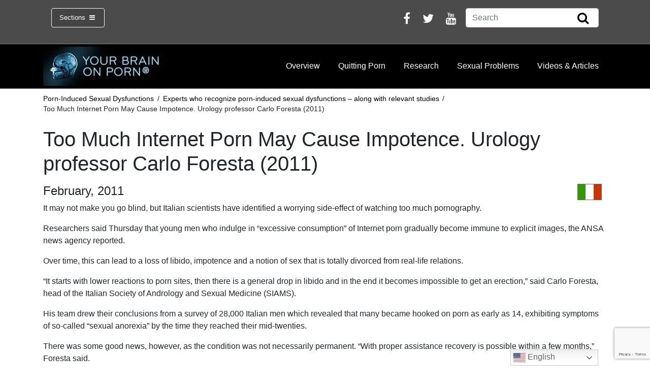

--- FILE ---
content_type: text/html; charset=UTF-8
request_url: https://www.yourbrainonporn.com/porn-induced-sexual-dysfunctions/experts-who-recognize-porn-induced-sexual-dysfunctions-along-with-relevant-studies/too-much-internet-porn-may-cause-impotence-urology-professor-carlo-foresta-2011/
body_size: 24117
content:
<!DOCTYPE html>
<html lang="en-US">
<head>
	<meta charset="UTF-8">
	<meta http-equiv="X-UA-Compatible" content="IE=edge">
	<meta name="viewport" content="width=device-width, initial-scale=1, shrink-to-fit=no">
	<meta name="mobile-web-app-capable" content="yes">
	<meta name="apple-mobile-web-app-capable" content="yes">
	<meta name="description" content="Evolution has not prepared your brain for today’s porn. Are you curious about the latest research on internet porn's effects? Wondering about erectile dysfunction, inability to orgasm or low libido? Escalation to extreme material? A lack of desire for partnered sex? Social anxiety, cognitive problems, lack of motivation? You're in the right place." />
	<meta name="apple-mobile-web-app-title" content="Your Brain On Porn - ">
	<link rel="profile" href="https://gmpg.org/xfn/11">
	<link rel="pingback" href="https://www.yourbrainonporn.com/xmlrpc.php">
	<style>
		.container-card {
			display: flex;
			flex-wrap: wrap;
			flex: 1;
			min-width: 340px;
			max-width: 100%
		}
		.container-card > * + * {
			margin-top: 0.25rem;
		}
	</style>
	<meta name='robots' content='index, follow, max-image-preview:large, max-snippet:-1, max-video-preview:-1' />
	<style>img:is([sizes="auto" i], [sizes^="auto," i]) { contain-intrinsic-size: 3000px 1500px }</style>
	
	<!-- This site is optimized with the Yoast SEO Premium plugin v26.5 (Yoast SEO v26.5) - https://yoast.com/wordpress/plugins/seo/ -->
	<title>Too Much Internet Porn May Cause Impotence. Urology professor Carlo Foresta (2011) - Your Brain On Porn</title>
	<link rel="canonical" href="https://www.yourbrainonporn.com/porn-induced-sexual-dysfunctions/experts-who-recognize-porn-induced-sexual-dysfunctions-along-with-relevant-studies/too-much-internet-porn-may-cause-impotence-urology-professor-carlo-foresta-2011/" />
	<meta property="og:locale" content="en_US" />
	<meta property="og:type" content="article" />
	<meta property="og:title" content="Too Much Internet Porn May Cause Impotence. Urology professor Carlo Foresta (2011)" />
	<meta property="og:description" content="It may not make you go blind, but Italian scientists have identified a worrying side-effect of watching too much pornography.  Researchers said Thursday that young men who indulge in &quot;excessive consumption&quot; of Internet porn gradually become immune to explicit images, the ANSA news agency reported.   [...]Read More... from Too Much Internet Porn May Cause Impotence. Urology professor Carlo Foresta (2011)" />
	<meta property="og:url" content="https://www.yourbrainonporn.com/porn-induced-sexual-dysfunctions/experts-who-recognize-porn-induced-sexual-dysfunctions-along-with-relevant-studies/too-much-internet-porn-may-cause-impotence-urology-professor-carlo-foresta-2011/" />
	<meta property="og:site_name" content="Your Brain On Porn" />
	<meta property="article:publisher" content="https://www.facebook.com/Your-Brain-on-Porn-461017240703076/" />
	<meta property="article:modified_time" content="2020-01-10T00:32:47+00:00" />
	<meta property="og:image" content="https://yourbrainonporn.com/wp-content/uploads/2020/01/Italy.gif" />
	<meta name="twitter:card" content="summary_large_image" />
	<meta name="twitter:site" content="@YourBrainOnPorn" />
	<meta name="twitter:label1" content="Est. reading time" />
	<meta name="twitter:data1" content="10 minutes" />
	<script type="application/ld+json" class="yoast-schema-graph">{"@context":"https://schema.org","@graph":[{"@type":"WebPage","@id":"https://www.yourbrainonporn.com/porn-induced-sexual-dysfunctions/experts-who-recognize-porn-induced-sexual-dysfunctions-along-with-relevant-studies/too-much-internet-porn-may-cause-impotence-urology-professor-carlo-foresta-2011/","url":"https://www.yourbrainonporn.com/porn-induced-sexual-dysfunctions/experts-who-recognize-porn-induced-sexual-dysfunctions-along-with-relevant-studies/too-much-internet-porn-may-cause-impotence-urology-professor-carlo-foresta-2011/","name":"Too Much Internet Porn May Cause Impotence. Urology professor Carlo Foresta (2011) - Your Brain On Porn","isPartOf":{"@id":"https://www.yourbrainonporn.com/#website"},"primaryImageOfPage":{"@id":"https://www.yourbrainonporn.com/porn-induced-sexual-dysfunctions/experts-who-recognize-porn-induced-sexual-dysfunctions-along-with-relevant-studies/too-much-internet-porn-may-cause-impotence-urology-professor-carlo-foresta-2011/#primaryimage"},"image":{"@id":"https://www.yourbrainonporn.com/porn-induced-sexual-dysfunctions/experts-who-recognize-porn-induced-sexual-dysfunctions-along-with-relevant-studies/too-much-internet-porn-may-cause-impotence-urology-professor-carlo-foresta-2011/#primaryimage"},"thumbnailUrl":"https://yourbrainonporn.com/wp-content/uploads/2020/01/Italy.gif","datePublished":"2011-06-02T11:12:27+00:00","dateModified":"2020-01-10T00:32:47+00:00","breadcrumb":{"@id":"https://www.yourbrainonporn.com/porn-induced-sexual-dysfunctions/experts-who-recognize-porn-induced-sexual-dysfunctions-along-with-relevant-studies/too-much-internet-porn-may-cause-impotence-urology-professor-carlo-foresta-2011/#breadcrumb"},"inLanguage":"en-US","potentialAction":[{"@type":"ReadAction","target":["https://www.yourbrainonporn.com/porn-induced-sexual-dysfunctions/experts-who-recognize-porn-induced-sexual-dysfunctions-along-with-relevant-studies/too-much-internet-porn-may-cause-impotence-urology-professor-carlo-foresta-2011/"]}]},{"@type":"ImageObject","inLanguage":"en-US","@id":"https://www.yourbrainonporn.com/porn-induced-sexual-dysfunctions/experts-who-recognize-porn-induced-sexual-dysfunctions-along-with-relevant-studies/too-much-internet-porn-may-cause-impotence-urology-professor-carlo-foresta-2011/#primaryimage","url":"https://yourbrainonporn.com/wp-content/uploads/2020/01/Italy.gif","contentUrl":"https://yourbrainonporn.com/wp-content/uploads/2020/01/Italy.gif"},{"@type":"BreadcrumbList","@id":"https://www.yourbrainonporn.com/porn-induced-sexual-dysfunctions/experts-who-recognize-porn-induced-sexual-dysfunctions-along-with-relevant-studies/too-much-internet-porn-may-cause-impotence-urology-professor-carlo-foresta-2011/#breadcrumb","itemListElement":[{"@type":"ListItem","position":1,"name":"Home","item":"https://www.yourbrainonporn.com/"},{"@type":"ListItem","position":2,"name":"Porn-Induced Sexual Dysfunctions","item":"https://www.yourbrainonporn.com/porn-induced-sexual-dysfunctions/"},{"@type":"ListItem","position":3,"name":"Experts who recognize porn-induced sexual dysfunctions &#8211; along with relevant studies","item":"https://www.yourbrainonporn.com/porn-induced-sexual-dysfunctions/experts-who-recognize-porn-induced-sexual-dysfunctions-along-with-relevant-studies/"},{"@type":"ListItem","position":4,"name":"Too Much Internet Porn May Cause Impotence. Urology professor Carlo Foresta (2011)"}]},{"@type":"WebSite","@id":"https://www.yourbrainonporn.com/#website","url":"https://www.yourbrainonporn.com/","name":"Your Brain On Porn","description":"","publisher":{"@id":"https://www.yourbrainonporn.com/#organization"},"potentialAction":[{"@type":"SearchAction","target":{"@type":"EntryPoint","urlTemplate":"https://www.yourbrainonporn.com/?s={search_term_string}"},"query-input":{"@type":"PropertyValueSpecification","valueRequired":true,"valueName":"search_term_string"}}],"inLanguage":"en-US"},{"@type":"Organization","@id":"https://www.yourbrainonporn.com/#organization","name":"Your Brain On Porn","url":"https://www.yourbrainonporn.com/","logo":{"@type":"ImageObject","inLanguage":"en-US","@id":"https://www.yourbrainonporn.com/#/schema/logo/image/","url":"https://www.yourbrainonporn.com/wp-content/uploads/2020/06/Screenshot-2020-06-10-at-19.03.19.png","contentUrl":"https://www.yourbrainonporn.com/wp-content/uploads/2020/06/Screenshot-2020-06-10-at-19.03.19.png","width":738,"height":232,"caption":"Your Brain On Porn"},"image":{"@id":"https://www.yourbrainonporn.com/#/schema/logo/image/"},"sameAs":["https://www.facebook.com/Your-Brain-on-Porn-461017240703076/","https://x.com/YourBrainOnPorn","https://www.youtube.com/channel/UCMeUgAxOmmURdrNxRNXnFkQ"]}]}</script>
	<!-- / Yoast SEO Premium plugin. -->


<link rel="alternate" type="application/rss+xml" title="Your Brain On Porn &raquo; Feed" href="https://www.yourbrainonporn.com/feed/" />
<link rel="alternate" type="application/rss+xml" title="Your Brain On Porn &raquo; Comments Feed" href="https://www.yourbrainonporn.com/comments/feed/" />
		<!-- This site uses the Google Analytics by MonsterInsights plugin v9.11.1 - Using Analytics tracking - https://www.monsterinsights.com/ -->
							<script src="//www.googletagmanager.com/gtag/js?id=G-JZTXKM8FNJ"  data-cfasync="false" data-wpfc-render="false" async></script>
			<script data-cfasync="false" data-wpfc-render="false">
				var mi_version = '9.11.1';
				var mi_track_user = true;
				var mi_no_track_reason = '';
								var MonsterInsightsDefaultLocations = {"page_location":"https:\/\/www.yourbrainonporn.com\/porn-induced-sexual-dysfunctions\/experts-who-recognize-porn-induced-sexual-dysfunctions-along-with-relevant-studies\/too-much-internet-porn-may-cause-impotence-urology-professor-carlo-foresta-2011\/","page_referrer":"https:\/\/www.yourbrainonporn.com"};
								if ( typeof MonsterInsightsPrivacyGuardFilter === 'function' ) {
					var MonsterInsightsLocations = (typeof MonsterInsightsExcludeQuery === 'object') ? MonsterInsightsPrivacyGuardFilter( MonsterInsightsExcludeQuery ) : MonsterInsightsPrivacyGuardFilter( MonsterInsightsDefaultLocations );
				} else {
					var MonsterInsightsLocations = (typeof MonsterInsightsExcludeQuery === 'object') ? MonsterInsightsExcludeQuery : MonsterInsightsDefaultLocations;
				}

								var disableStrs = [
										'ga-disable-G-JZTXKM8FNJ',
									];

				/* Function to detect opted out users */
				function __gtagTrackerIsOptedOut() {
					for (var index = 0; index < disableStrs.length; index++) {
						if (document.cookie.indexOf(disableStrs[index] + '=true') > -1) {
							return true;
						}
					}

					return false;
				}

				/* Disable tracking if the opt-out cookie exists. */
				if (__gtagTrackerIsOptedOut()) {
					for (var index = 0; index < disableStrs.length; index++) {
						window[disableStrs[index]] = true;
					}
				}

				/* Opt-out function */
				function __gtagTrackerOptout() {
					for (var index = 0; index < disableStrs.length; index++) {
						document.cookie = disableStrs[index] + '=true; expires=Thu, 31 Dec 2099 23:59:59 UTC; path=/';
						window[disableStrs[index]] = true;
					}
				}

				if ('undefined' === typeof gaOptout) {
					function gaOptout() {
						__gtagTrackerOptout();
					}
				}
								window.dataLayer = window.dataLayer || [];

				window.MonsterInsightsDualTracker = {
					helpers: {},
					trackers: {},
				};
				if (mi_track_user) {
					function __gtagDataLayer() {
						dataLayer.push(arguments);
					}

					function __gtagTracker(type, name, parameters) {
						if (!parameters) {
							parameters = {};
						}

						if (parameters.send_to) {
							__gtagDataLayer.apply(null, arguments);
							return;
						}

						if (type === 'event') {
														parameters.send_to = monsterinsights_frontend.v4_id;
							var hookName = name;
							if (typeof parameters['event_category'] !== 'undefined') {
								hookName = parameters['event_category'] + ':' + name;
							}

							if (typeof MonsterInsightsDualTracker.trackers[hookName] !== 'undefined') {
								MonsterInsightsDualTracker.trackers[hookName](parameters);
							} else {
								__gtagDataLayer('event', name, parameters);
							}
							
						} else {
							__gtagDataLayer.apply(null, arguments);
						}
					}

					__gtagTracker('js', new Date());
					__gtagTracker('set', {
						'developer_id.dZGIzZG': true,
											});
					if ( MonsterInsightsLocations.page_location ) {
						__gtagTracker('set', MonsterInsightsLocations);
					}
										__gtagTracker('config', 'G-JZTXKM8FNJ', {"forceSSL":"true","link_attribution":"true"} );
										window.gtag = __gtagTracker;										(function () {
						/* https://developers.google.com/analytics/devguides/collection/analyticsjs/ */
						/* ga and __gaTracker compatibility shim. */
						var noopfn = function () {
							return null;
						};
						var newtracker = function () {
							return new Tracker();
						};
						var Tracker = function () {
							return null;
						};
						var p = Tracker.prototype;
						p.get = noopfn;
						p.set = noopfn;
						p.send = function () {
							var args = Array.prototype.slice.call(arguments);
							args.unshift('send');
							__gaTracker.apply(null, args);
						};
						var __gaTracker = function () {
							var len = arguments.length;
							if (len === 0) {
								return;
							}
							var f = arguments[len - 1];
							if (typeof f !== 'object' || f === null || typeof f.hitCallback !== 'function') {
								if ('send' === arguments[0]) {
									var hitConverted, hitObject = false, action;
									if ('event' === arguments[1]) {
										if ('undefined' !== typeof arguments[3]) {
											hitObject = {
												'eventAction': arguments[3],
												'eventCategory': arguments[2],
												'eventLabel': arguments[4],
												'value': arguments[5] ? arguments[5] : 1,
											}
										}
									}
									if ('pageview' === arguments[1]) {
										if ('undefined' !== typeof arguments[2]) {
											hitObject = {
												'eventAction': 'page_view',
												'page_path': arguments[2],
											}
										}
									}
									if (typeof arguments[2] === 'object') {
										hitObject = arguments[2];
									}
									if (typeof arguments[5] === 'object') {
										Object.assign(hitObject, arguments[5]);
									}
									if ('undefined' !== typeof arguments[1].hitType) {
										hitObject = arguments[1];
										if ('pageview' === hitObject.hitType) {
											hitObject.eventAction = 'page_view';
										}
									}
									if (hitObject) {
										action = 'timing' === arguments[1].hitType ? 'timing_complete' : hitObject.eventAction;
										hitConverted = mapArgs(hitObject);
										__gtagTracker('event', action, hitConverted);
									}
								}
								return;
							}

							function mapArgs(args) {
								var arg, hit = {};
								var gaMap = {
									'eventCategory': 'event_category',
									'eventAction': 'event_action',
									'eventLabel': 'event_label',
									'eventValue': 'event_value',
									'nonInteraction': 'non_interaction',
									'timingCategory': 'event_category',
									'timingVar': 'name',
									'timingValue': 'value',
									'timingLabel': 'event_label',
									'page': 'page_path',
									'location': 'page_location',
									'title': 'page_title',
									'referrer' : 'page_referrer',
								};
								for (arg in args) {
																		if (!(!args.hasOwnProperty(arg) || !gaMap.hasOwnProperty(arg))) {
										hit[gaMap[arg]] = args[arg];
									} else {
										hit[arg] = args[arg];
									}
								}
								return hit;
							}

							try {
								f.hitCallback();
							} catch (ex) {
							}
						};
						__gaTracker.create = newtracker;
						__gaTracker.getByName = newtracker;
						__gaTracker.getAll = function () {
							return [];
						};
						__gaTracker.remove = noopfn;
						__gaTracker.loaded = true;
						window['__gaTracker'] = __gaTracker;
					})();
									} else {
										console.log("");
					(function () {
						function __gtagTracker() {
							return null;
						}

						window['__gtagTracker'] = __gtagTracker;
						window['gtag'] = __gtagTracker;
					})();
									}
			</script>
							<!-- / Google Analytics by MonsterInsights -->
		<script>
window._wpemojiSettings = {"baseUrl":"https:\/\/s.w.org\/images\/core\/emoji\/15.0.3\/72x72\/","ext":".png","svgUrl":"https:\/\/s.w.org\/images\/core\/emoji\/15.0.3\/svg\/","svgExt":".svg","source":{"concatemoji":"https:\/\/www.yourbrainonporn.com\/wp-includes\/js\/wp-emoji-release.min.js?ver=6.7.4"}};
/*! This file is auto-generated */
!function(i,n){var o,s,e;function c(e){try{var t={supportTests:e,timestamp:(new Date).valueOf()};sessionStorage.setItem(o,JSON.stringify(t))}catch(e){}}function p(e,t,n){e.clearRect(0,0,e.canvas.width,e.canvas.height),e.fillText(t,0,0);var t=new Uint32Array(e.getImageData(0,0,e.canvas.width,e.canvas.height).data),r=(e.clearRect(0,0,e.canvas.width,e.canvas.height),e.fillText(n,0,0),new Uint32Array(e.getImageData(0,0,e.canvas.width,e.canvas.height).data));return t.every(function(e,t){return e===r[t]})}function u(e,t,n){switch(t){case"flag":return n(e,"\ud83c\udff3\ufe0f\u200d\u26a7\ufe0f","\ud83c\udff3\ufe0f\u200b\u26a7\ufe0f")?!1:!n(e,"\ud83c\uddfa\ud83c\uddf3","\ud83c\uddfa\u200b\ud83c\uddf3")&&!n(e,"\ud83c\udff4\udb40\udc67\udb40\udc62\udb40\udc65\udb40\udc6e\udb40\udc67\udb40\udc7f","\ud83c\udff4\u200b\udb40\udc67\u200b\udb40\udc62\u200b\udb40\udc65\u200b\udb40\udc6e\u200b\udb40\udc67\u200b\udb40\udc7f");case"emoji":return!n(e,"\ud83d\udc26\u200d\u2b1b","\ud83d\udc26\u200b\u2b1b")}return!1}function f(e,t,n){var r="undefined"!=typeof WorkerGlobalScope&&self instanceof WorkerGlobalScope?new OffscreenCanvas(300,150):i.createElement("canvas"),a=r.getContext("2d",{willReadFrequently:!0}),o=(a.textBaseline="top",a.font="600 32px Arial",{});return e.forEach(function(e){o[e]=t(a,e,n)}),o}function t(e){var t=i.createElement("script");t.src=e,t.defer=!0,i.head.appendChild(t)}"undefined"!=typeof Promise&&(o="wpEmojiSettingsSupports",s=["flag","emoji"],n.supports={everything:!0,everythingExceptFlag:!0},e=new Promise(function(e){i.addEventListener("DOMContentLoaded",e,{once:!0})}),new Promise(function(t){var n=function(){try{var e=JSON.parse(sessionStorage.getItem(o));if("object"==typeof e&&"number"==typeof e.timestamp&&(new Date).valueOf()<e.timestamp+604800&&"object"==typeof e.supportTests)return e.supportTests}catch(e){}return null}();if(!n){if("undefined"!=typeof Worker&&"undefined"!=typeof OffscreenCanvas&&"undefined"!=typeof URL&&URL.createObjectURL&&"undefined"!=typeof Blob)try{var e="postMessage("+f.toString()+"("+[JSON.stringify(s),u.toString(),p.toString()].join(",")+"));",r=new Blob([e],{type:"text/javascript"}),a=new Worker(URL.createObjectURL(r),{name:"wpTestEmojiSupports"});return void(a.onmessage=function(e){c(n=e.data),a.terminate(),t(n)})}catch(e){}c(n=f(s,u,p))}t(n)}).then(function(e){for(var t in e)n.supports[t]=e[t],n.supports.everything=n.supports.everything&&n.supports[t],"flag"!==t&&(n.supports.everythingExceptFlag=n.supports.everythingExceptFlag&&n.supports[t]);n.supports.everythingExceptFlag=n.supports.everythingExceptFlag&&!n.supports.flag,n.DOMReady=!1,n.readyCallback=function(){n.DOMReady=!0}}).then(function(){return e}).then(function(){var e;n.supports.everything||(n.readyCallback(),(e=n.source||{}).concatemoji?t(e.concatemoji):e.wpemoji&&e.twemoji&&(t(e.twemoji),t(e.wpemoji)))}))}((window,document),window._wpemojiSettings);
</script>
<style id='wp-emoji-styles-inline-css'>

	img.wp-smiley, img.emoji {
		display: inline !important;
		border: none !important;
		box-shadow: none !important;
		height: 1em !important;
		width: 1em !important;
		margin: 0 0.07em !important;
		vertical-align: -0.1em !important;
		background: none !important;
		padding: 0 !important;
	}
</style>
<link rel='stylesheet' id='wp-block-library-css' href='https://www.yourbrainonporn.com/wp-includes/css/dist/block-library/style.min.css?ver=6.7.4' media='all' />
<style id='classic-theme-styles-inline-css'>
/*! This file is auto-generated */
.wp-block-button__link{color:#fff;background-color:#32373c;border-radius:9999px;box-shadow:none;text-decoration:none;padding:calc(.667em + 2px) calc(1.333em + 2px);font-size:1.125em}.wp-block-file__button{background:#32373c;color:#fff;text-decoration:none}
</style>
<style id='global-styles-inline-css'>
:root{--wp--preset--aspect-ratio--square: 1;--wp--preset--aspect-ratio--4-3: 4/3;--wp--preset--aspect-ratio--3-4: 3/4;--wp--preset--aspect-ratio--3-2: 3/2;--wp--preset--aspect-ratio--2-3: 2/3;--wp--preset--aspect-ratio--16-9: 16/9;--wp--preset--aspect-ratio--9-16: 9/16;--wp--preset--color--black: #000000;--wp--preset--color--cyan-bluish-gray: #abb8c3;--wp--preset--color--white: #fff;--wp--preset--color--pale-pink: #f78da7;--wp--preset--color--vivid-red: #cf2e2e;--wp--preset--color--luminous-vivid-orange: #ff6900;--wp--preset--color--luminous-vivid-amber: #fcb900;--wp--preset--color--light-green-cyan: #7bdcb5;--wp--preset--color--vivid-green-cyan: #00d084;--wp--preset--color--pale-cyan-blue: #8ed1fc;--wp--preset--color--vivid-cyan-blue: #0693e3;--wp--preset--color--vivid-purple: #9b51e0;--wp--preset--color--blue: #007bff;--wp--preset--color--indigo: #6610f2;--wp--preset--color--purple: #5533ff;--wp--preset--color--pink: #e83e8c;--wp--preset--color--red: #dc3545;--wp--preset--color--orange: #fd7e14;--wp--preset--color--yellow: #ffc107;--wp--preset--color--green: #28a745;--wp--preset--color--teal: #20c997;--wp--preset--color--cyan: #17a2b8;--wp--preset--color--gray: #6c757d;--wp--preset--color--gray-dark: #343a40;--wp--preset--gradient--vivid-cyan-blue-to-vivid-purple: linear-gradient(135deg,rgba(6,147,227,1) 0%,rgb(155,81,224) 100%);--wp--preset--gradient--light-green-cyan-to-vivid-green-cyan: linear-gradient(135deg,rgb(122,220,180) 0%,rgb(0,208,130) 100%);--wp--preset--gradient--luminous-vivid-amber-to-luminous-vivid-orange: linear-gradient(135deg,rgba(252,185,0,1) 0%,rgba(255,105,0,1) 100%);--wp--preset--gradient--luminous-vivid-orange-to-vivid-red: linear-gradient(135deg,rgba(255,105,0,1) 0%,rgb(207,46,46) 100%);--wp--preset--gradient--very-light-gray-to-cyan-bluish-gray: linear-gradient(135deg,rgb(238,238,238) 0%,rgb(169,184,195) 100%);--wp--preset--gradient--cool-to-warm-spectrum: linear-gradient(135deg,rgb(74,234,220) 0%,rgb(151,120,209) 20%,rgb(207,42,186) 40%,rgb(238,44,130) 60%,rgb(251,105,98) 80%,rgb(254,248,76) 100%);--wp--preset--gradient--blush-light-purple: linear-gradient(135deg,rgb(255,206,236) 0%,rgb(152,150,240) 100%);--wp--preset--gradient--blush-bordeaux: linear-gradient(135deg,rgb(254,205,165) 0%,rgb(254,45,45) 50%,rgb(107,0,62) 100%);--wp--preset--gradient--luminous-dusk: linear-gradient(135deg,rgb(255,203,112) 0%,rgb(199,81,192) 50%,rgb(65,88,208) 100%);--wp--preset--gradient--pale-ocean: linear-gradient(135deg,rgb(255,245,203) 0%,rgb(182,227,212) 50%,rgb(51,167,181) 100%);--wp--preset--gradient--electric-grass: linear-gradient(135deg,rgb(202,248,128) 0%,rgb(113,206,126) 100%);--wp--preset--gradient--midnight: linear-gradient(135deg,rgb(2,3,129) 0%,rgb(40,116,252) 100%);--wp--preset--font-size--small: 13px;--wp--preset--font-size--medium: 20px;--wp--preset--font-size--large: 36px;--wp--preset--font-size--x-large: 42px;--wp--preset--spacing--20: 0.44rem;--wp--preset--spacing--30: 0.67rem;--wp--preset--spacing--40: 1rem;--wp--preset--spacing--50: 1.5rem;--wp--preset--spacing--60: 2.25rem;--wp--preset--spacing--70: 3.38rem;--wp--preset--spacing--80: 5.06rem;--wp--preset--shadow--natural: 6px 6px 9px rgba(0, 0, 0, 0.2);--wp--preset--shadow--deep: 12px 12px 50px rgba(0, 0, 0, 0.4);--wp--preset--shadow--sharp: 6px 6px 0px rgba(0, 0, 0, 0.2);--wp--preset--shadow--outlined: 6px 6px 0px -3px rgba(255, 255, 255, 1), 6px 6px rgba(0, 0, 0, 1);--wp--preset--shadow--crisp: 6px 6px 0px rgba(0, 0, 0, 1);}:where(.is-layout-flex){gap: 0.5em;}:where(.is-layout-grid){gap: 0.5em;}body .is-layout-flex{display: flex;}.is-layout-flex{flex-wrap: wrap;align-items: center;}.is-layout-flex > :is(*, div){margin: 0;}body .is-layout-grid{display: grid;}.is-layout-grid > :is(*, div){margin: 0;}:where(.wp-block-columns.is-layout-flex){gap: 2em;}:where(.wp-block-columns.is-layout-grid){gap: 2em;}:where(.wp-block-post-template.is-layout-flex){gap: 1.25em;}:where(.wp-block-post-template.is-layout-grid){gap: 1.25em;}.has-black-color{color: var(--wp--preset--color--black) !important;}.has-cyan-bluish-gray-color{color: var(--wp--preset--color--cyan-bluish-gray) !important;}.has-white-color{color: var(--wp--preset--color--white) !important;}.has-pale-pink-color{color: var(--wp--preset--color--pale-pink) !important;}.has-vivid-red-color{color: var(--wp--preset--color--vivid-red) !important;}.has-luminous-vivid-orange-color{color: var(--wp--preset--color--luminous-vivid-orange) !important;}.has-luminous-vivid-amber-color{color: var(--wp--preset--color--luminous-vivid-amber) !important;}.has-light-green-cyan-color{color: var(--wp--preset--color--light-green-cyan) !important;}.has-vivid-green-cyan-color{color: var(--wp--preset--color--vivid-green-cyan) !important;}.has-pale-cyan-blue-color{color: var(--wp--preset--color--pale-cyan-blue) !important;}.has-vivid-cyan-blue-color{color: var(--wp--preset--color--vivid-cyan-blue) !important;}.has-vivid-purple-color{color: var(--wp--preset--color--vivid-purple) !important;}.has-black-background-color{background-color: var(--wp--preset--color--black) !important;}.has-cyan-bluish-gray-background-color{background-color: var(--wp--preset--color--cyan-bluish-gray) !important;}.has-white-background-color{background-color: var(--wp--preset--color--white) !important;}.has-pale-pink-background-color{background-color: var(--wp--preset--color--pale-pink) !important;}.has-vivid-red-background-color{background-color: var(--wp--preset--color--vivid-red) !important;}.has-luminous-vivid-orange-background-color{background-color: var(--wp--preset--color--luminous-vivid-orange) !important;}.has-luminous-vivid-amber-background-color{background-color: var(--wp--preset--color--luminous-vivid-amber) !important;}.has-light-green-cyan-background-color{background-color: var(--wp--preset--color--light-green-cyan) !important;}.has-vivid-green-cyan-background-color{background-color: var(--wp--preset--color--vivid-green-cyan) !important;}.has-pale-cyan-blue-background-color{background-color: var(--wp--preset--color--pale-cyan-blue) !important;}.has-vivid-cyan-blue-background-color{background-color: var(--wp--preset--color--vivid-cyan-blue) !important;}.has-vivid-purple-background-color{background-color: var(--wp--preset--color--vivid-purple) !important;}.has-black-border-color{border-color: var(--wp--preset--color--black) !important;}.has-cyan-bluish-gray-border-color{border-color: var(--wp--preset--color--cyan-bluish-gray) !important;}.has-white-border-color{border-color: var(--wp--preset--color--white) !important;}.has-pale-pink-border-color{border-color: var(--wp--preset--color--pale-pink) !important;}.has-vivid-red-border-color{border-color: var(--wp--preset--color--vivid-red) !important;}.has-luminous-vivid-orange-border-color{border-color: var(--wp--preset--color--luminous-vivid-orange) !important;}.has-luminous-vivid-amber-border-color{border-color: var(--wp--preset--color--luminous-vivid-amber) !important;}.has-light-green-cyan-border-color{border-color: var(--wp--preset--color--light-green-cyan) !important;}.has-vivid-green-cyan-border-color{border-color: var(--wp--preset--color--vivid-green-cyan) !important;}.has-pale-cyan-blue-border-color{border-color: var(--wp--preset--color--pale-cyan-blue) !important;}.has-vivid-cyan-blue-border-color{border-color: var(--wp--preset--color--vivid-cyan-blue) !important;}.has-vivid-purple-border-color{border-color: var(--wp--preset--color--vivid-purple) !important;}.has-vivid-cyan-blue-to-vivid-purple-gradient-background{background: var(--wp--preset--gradient--vivid-cyan-blue-to-vivid-purple) !important;}.has-light-green-cyan-to-vivid-green-cyan-gradient-background{background: var(--wp--preset--gradient--light-green-cyan-to-vivid-green-cyan) !important;}.has-luminous-vivid-amber-to-luminous-vivid-orange-gradient-background{background: var(--wp--preset--gradient--luminous-vivid-amber-to-luminous-vivid-orange) !important;}.has-luminous-vivid-orange-to-vivid-red-gradient-background{background: var(--wp--preset--gradient--luminous-vivid-orange-to-vivid-red) !important;}.has-very-light-gray-to-cyan-bluish-gray-gradient-background{background: var(--wp--preset--gradient--very-light-gray-to-cyan-bluish-gray) !important;}.has-cool-to-warm-spectrum-gradient-background{background: var(--wp--preset--gradient--cool-to-warm-spectrum) !important;}.has-blush-light-purple-gradient-background{background: var(--wp--preset--gradient--blush-light-purple) !important;}.has-blush-bordeaux-gradient-background{background: var(--wp--preset--gradient--blush-bordeaux) !important;}.has-luminous-dusk-gradient-background{background: var(--wp--preset--gradient--luminous-dusk) !important;}.has-pale-ocean-gradient-background{background: var(--wp--preset--gradient--pale-ocean) !important;}.has-electric-grass-gradient-background{background: var(--wp--preset--gradient--electric-grass) !important;}.has-midnight-gradient-background{background: var(--wp--preset--gradient--midnight) !important;}.has-small-font-size{font-size: var(--wp--preset--font-size--small) !important;}.has-medium-font-size{font-size: var(--wp--preset--font-size--medium) !important;}.has-large-font-size{font-size: var(--wp--preset--font-size--large) !important;}.has-x-large-font-size{font-size: var(--wp--preset--font-size--x-large) !important;}
:where(.wp-block-post-template.is-layout-flex){gap: 1.25em;}:where(.wp-block-post-template.is-layout-grid){gap: 1.25em;}
:where(.wp-block-columns.is-layout-flex){gap: 2em;}:where(.wp-block-columns.is-layout-grid){gap: 2em;}
:root :where(.wp-block-pullquote){font-size: 1.5em;line-height: 1.6;}
</style>
<link rel='stylesheet' id='contact-form-7-css' href='https://www.yourbrainonporn.com/wp-content/plugins/contact-form-7/includes/css/styles.css?ver=6.1.4' media='all' />
<link rel='stylesheet' id='wp-post-modal-css' href='https://www.yourbrainonporn.com/wp-content/plugins/wp-post-modal/public/css/wp-post-modal-public.css?ver=1.0.0' media='all' />
<link rel='stylesheet' id='child-understrap-styles-css' href='https://www.yourbrainonporn.com/wp-content/themes/understrap-child-master/css/child-theme.min.css?ver=0.5.3' media='all' />
<link rel='stylesheet' id='shiftnav-css' href='https://www.yourbrainonporn.com/wp-content/plugins/shiftnav-pro/pro/assets/css/shiftnav.min.css?ver=1.6.3' media='all' />
<link rel='stylesheet' id='shiftnav-font-awesome-css' href='https://www.yourbrainonporn.com/wp-content/plugins/shiftnav-pro/assets/css/fontawesome/css/font-awesome.min.css?ver=1.6.3' media='all' />
<link rel='stylesheet' id='shiftnav-app-css' href='https://www.yourbrainonporn.com/wp-content/plugins/shiftnav-pro/pro/assets/css/skins/app.css?ver=1.6.3' media='all' />
<script src="https://www.yourbrainonporn.com/wp-content/plugins/google-analytics-premium/assets/js/frontend-gtag.min.js?ver=9.11.1" id="monsterinsights-frontend-script-js" async data-wp-strategy="async"></script>
<script data-cfasync="false" data-wpfc-render="false" id='monsterinsights-frontend-script-js-extra'>var monsterinsights_frontend = {"js_events_tracking":"true","download_extensions":"doc,pdf,ppt,zip,xls,docx,pptx,xlsx","inbound_paths":"[{\"path\":\"\\\/go\\\/\",\"label\":\"affiliate\"},{\"path\":\"\\\/recommend\\\/\",\"label\":\"affiliate\"}]","home_url":"https:\/\/www.yourbrainonporn.com","hash_tracking":"false","v4_id":"G-JZTXKM8FNJ"};</script>
<script src="https://www.yourbrainonporn.com/wp-includes/js/jquery/jquery.min.js?ver=3.7.1" id="jquery-core-js"></script>
<script src="https://www.yourbrainonporn.com/wp-includes/js/jquery/jquery-migrate.min.js?ver=3.4.1" id="jquery-migrate-js"></script>
<script id="wp-post-modal-js-extra">
var fromPHP = {"pluginUrl":"https:\/\/www.yourbrainonporn.com\/wp-content\/plugins\/wp-post-modal\/public\/","breakpoint":"768","styled":"1","disableScrolling":"","loader":"","ajax_url":"https:\/\/www.yourbrainonporn.com\/wp-admin\/admin-ajax.php","siteUrl":"https:\/\/www.yourbrainonporn.com","restMethod":"","iframe":"","urlState":"","containerID":"#modal-ready","modalLinkClass":"modal-link","isAdmin":"","customizing":""};
</script>
<script src="https://www.yourbrainonporn.com/wp-content/plugins/wp-post-modal/public/js/wp-post-modal-public.js?ver=1.0.0" id="wp-post-modal-js"></script>
<link rel="https://api.w.org/" href="https://www.yourbrainonporn.com/wp-json/" /><link rel="alternate" title="JSON" type="application/json" href="https://www.yourbrainonporn.com/wp-json/wp/v2/pages/431" /><link rel="EditURI" type="application/rsd+xml" title="RSD" href="https://www.yourbrainonporn.com/xmlrpc.php?rsd" />
<link rel='shortlink' href='https://www.yourbrainonporn.com/?p=431' />
<link rel="alternate" title="oEmbed (JSON)" type="application/json+oembed" href="https://www.yourbrainonporn.com/wp-json/oembed/1.0/embed?url=https%3A%2F%2Fwww.yourbrainonporn.com%2Fporn-induced-sexual-dysfunctions%2Fexperts-who-recognize-porn-induced-sexual-dysfunctions-along-with-relevant-studies%2Ftoo-much-internet-porn-may-cause-impotence-urology-professor-carlo-foresta-2011%2F" />
<link rel="alternate" title="oEmbed (XML)" type="text/xml+oembed" href="https://www.yourbrainonporn.com/wp-json/oembed/1.0/embed?url=https%3A%2F%2Fwww.yourbrainonporn.com%2Fporn-induced-sexual-dysfunctions%2Fexperts-who-recognize-porn-induced-sexual-dysfunctions-along-with-relevant-studies%2Ftoo-much-internet-porn-may-cause-impotence-urology-professor-carlo-foresta-2011%2F&#038;format=xml" />

	<!-- ShiftNav CSS
	================================================================ -->
	<style type="text/css" id="shiftnav-dynamic-css">


/* Status: Loaded from Transient */

	</style>
	<!-- end ShiftNav CSS -->

	<script type="text/javascript">
  jQuery(function($){
    $('.comment-reply-link').click(function(e){
      e.preventDefault();
      var args = $(this).data('onclick');
      args = args.replace(/.*\(|\)/gi, '').replace(/\"|\s+/g, '');
      args = args.split(',');
      tinymce.EditorManager.execCommand('mceRemoveEditor', true, 'comment');
      addComment.moveForm.apply( addComment, args );
      tinymce.EditorManager.execCommand('mceAddEditor', true, 'comment');
    });
    $('#cancel-comment-reply-link').click(function(e){
        e.preventDefault();
        tinymce.EditorManager.execCommand('mceRemoveEditor', true, 'comment');
        setTimeout(function(){ tinymce.EditorManager.execCommand('mceAddEditor', true, 'comment'); }, 1);
    });
  });
</script>

	<style type='text/css'>
	#wp-comment-editor-container {
		border: 2px solid #DFDFDF;
	}
	</style>
	<script src="https://my.hellobar.com/c578d2cfe8fb268e1e4fdcb14057576715558b67.js" type="text/javascript" charset="utf-8" async="async"></script><meta name="mobile-web-app-capable" content="yes">
<meta name="apple-mobile-web-app-capable" content="yes">
<meta name="apple-mobile-web-app-title" content="Your Brain On Porn - ">

<style type="text/css" id="breadcrumb-trail-css">.breadcrumbs .trail-browse,.breadcrumbs .trail-items,.breadcrumbs .trail-items li {display: inline-block;margin:0;padding: 0;border:none;background:transparent;text-indent: 0;}.breadcrumbs .trail-browse {font-size: inherit;font-style:inherit;font-weight: inherit;color: inherit;}.breadcrumbs .trail-items {list-style: none;}.trail-items li::after {content: "\002F";padding: 0 0.5em;}.trail-items li:last-of-type::after {display: none;}</style>
<link rel="icon" href="https://www.yourbrainonporn.com/wp-content/uploads/2018/10/cropped-favicon-1024-1-32x32.png" sizes="32x32" />
<link rel="icon" href="https://www.yourbrainonporn.com/wp-content/uploads/2018/10/cropped-favicon-1024-1-192x192.png" sizes="192x192" />
<link rel="apple-touch-icon" href="https://www.yourbrainonporn.com/wp-content/uploads/2018/10/cropped-favicon-1024-1-180x180.png" />
<meta name="msapplication-TileImage" content="https://www.yourbrainonporn.com/wp-content/uploads/2018/10/cropped-favicon-1024-1-270x270.png" />
		<style id="wp-custom-css">
			.featured-story-1 {
	margin-right:1vw;
}

.featured-story-2 {
  margin-top:8px;	
}		</style>
		</head>

<body class="page-template-default page page-id-431 page-child parent-pageid-2798 wp-embed-responsive understrap-has-sidebar">

    <div class="top-header-wrapper">
	    <div id="top-header-area" class="container" role="complementary">
	    <div class="widget_text top-header clearfix"><div class="textwidget custom-html-widget"><div>
	<div class="float-left text-white m-3 ">
		<a class="shiftnav-toggle shiftnav-toggle-button btn btn-light" data-shiftnav-target="shiftnav-main"> <span class="pr-1">Sections</span>
			<i class="fa fa-bars"></i></a>
	</div>
	<div class="float-right text-white m-3 social-links">
		<a href="https://www.facebook.com/Your-Brain-on-Porn-461017240703076/" title="Follow us on Facebook" class="text-white"
		 target="_blank"><i class="fa fa-facebook pt-2" aria-hidden="true"></i></a>
		<a href="https://twitter.com/YourBrainOnPorn" title="Follow us on Twitter" class="text-white" target="_blank"><i
			 class="fa fa-twitter pt-2" aria-hidden="true"></i></a>
		<a href="https://www.youtube.com/user/BodyWisdomVideos/featured" class="text-white" target="_blank"><i class="fa fa-youtube pt-2"
			 aria-hidden="true"></i></a>
		<div class="float-right ml-2">
			<div class="">
				<form role="search" method="get" id="search-form" action="/">
					<div class="form-group has-feedback">
						<input type="text" class="form-control" name="s" placeholder="Search" id="s"
						 size="25" />
						<button id="searchsubmit" value="Search"><i class="fa fa-search"></i></button>
					</div>
				</form>
			</div>
		</div>
	</div>
</div></div></div>	    </div>
    </div>
	<div class="hfeed site" id="page">
	
		<!-- ******************* The Navbar Area ******************* -->
	<div id="wrapper-navbar" itemscope itemtype="http://schema.org/WebSite">

		<a class="skip-link screen-reader-text sr-only" href="#content">Skip to content</a>

		<nav class="navbar navbar-expand-md navbar-dark bg-primary">

					<div class="container" >
					<div class="float-left">
				<a class="navbar-brand m-0" rel="home" href="/"><img src="/wp-content/uploads/2019/03/ybop-logo-r.jpg" title="Your Brain on Porn" width="270" height="77" itemprop="url"></a>
			</div>
				<!-- The WordPress Menu goes here -->
				<div id="navbarNavDropdown" class="menu-sections-container"><ul id="main-menu" class="ml-auto text-light d-block hidden-xs hidden-sm"><li itemscope="itemscope" itemtype="https://www.schema.org/SiteNavigationElement" id="menu-item-15376" class="menu-item menu-item-type-post_type menu-item-object-page menu-item-15376 nav-item"><a title="Overview" href="https://www.yourbrainonporn.com/overview/" class="nav-link">Overview</a></li>
<li itemscope="itemscope" itemtype="https://www.schema.org/SiteNavigationElement" id="menu-item-15385" class="menu-item menu-item-type-post_type menu-item-object-page menu-item-15385 nav-item"><a title="Quitting Porn" href="https://www.yourbrainonporn.com/quitting-porn/" class="nav-link">Quitting Porn</a></li>
<li itemscope="itemscope" itemtype="https://www.schema.org/SiteNavigationElement" id="menu-item-15383" class="menu-item menu-item-type-post_type menu-item-object-page menu-item-15383 nav-item"><a title="Research" href="https://www.yourbrainonporn.com/research/" class="nav-link">Research</a></li>
<li itemscope="itemscope" itemtype="https://www.schema.org/SiteNavigationElement" id="menu-item-15384" class="menu-item menu-item-type-post_type menu-item-object-page menu-item-15384 nav-item"><a title="Sexual Problems" href="https://www.yourbrainonporn.com/sexual-problems/" class="nav-link">Sexual Problems</a></li>
<li itemscope="itemscope" itemtype="https://www.schema.org/SiteNavigationElement" id="menu-item-15419" class="menu-item menu-item-type-post_type menu-item-object-page menu-item-15419 nav-item"><a title="Videos &amp; Articles" href="https://www.yourbrainonporn.com/videos-articles/" class="nav-link">Videos &amp; Articles</a></li>
</ul></div>						</div><!-- .container -->
			
		</nav><!-- .site-navigation -->

	</div><!-- #wrapper-navbar end -->
	<div class="container mt-0 mb-0">
		<nav role="navigation" aria-label="Breadcrumbs" class="breadcrumb-trail breadcrumbs" itemprop="breadcrumb"><h2 class="trail-browse">Browse:</h2><ul class="trail-items" itemscope itemtype="http://schema.org/BreadcrumbList"><meta name="numberOfItems" content="4" /><meta name="itemListOrder" content="Ascending" /><li itemprop="itemListElement" itemscope itemtype="http://schema.org/ListItem" class="trail-item trail-begin"><a href="https://www.yourbrainonporn.com/" rel="home" itemprop="item"><span itemprop="name">Home</span></a><meta itemprop="position" content="1" /></li><li itemprop="itemListElement" itemscope itemtype="http://schema.org/ListItem" class="trail-item"><a href="https://www.yourbrainonporn.com/porn-induced-sexual-dysfunctions/" itemprop="item"><span itemprop="name">Porn-Induced Sexual Dysfunctions</span></a><meta itemprop="position" content="2" /></li><li itemprop="itemListElement" itemscope itemtype="http://schema.org/ListItem" class="trail-item"><a href="https://www.yourbrainonporn.com/porn-induced-sexual-dysfunctions/experts-who-recognize-porn-induced-sexual-dysfunctions-along-with-relevant-studies/" itemprop="item"><span itemprop="name">Experts who recognize porn-induced sexual dysfunctions &#8211; along with relevant studies</span></a><meta itemprop="position" content="3" /></li><li itemprop="itemListElement" itemscope itemtype="http://schema.org/ListItem" class="trail-item trail-end"><span itemprop="item"><span itemprop="name">Too Much Internet Porn May Cause Impotence. Urology professor Carlo Foresta (2011)</span></span><meta itemprop="position" content="4" /></li></ul></nav>	</div>	
	</div>
	<!-- Global site tag (gtag.js) - Google Analytics -->
	<script async src="https://www.googletagmanager.com/gtag/js?id=UA-127779216-1"></script>
	<script>
	  window.dataLayer = window.dataLayer || [];
	  function gtag(){dataLayer.push(arguments);}
	  gtag('js', new Date());
	
	  gtag('config', 'UA-127779216-1');
	</script>


<div class="wrapper" id="page-wrapper">

	<div class="container" id="content" tabindex="-1">

		<div class="row">

			<!-- Do the left sidebar check -->
			
<div class="col-md content-area" id="primary">

			<main class="site-main" id="main">

				
					
<article class="post-431 page type-page status-publish hentry" id="post-431">

	<header class="entry-header"><h1 class="entry-title">Too Much Internet Porn May Cause Impotence. Urology professor Carlo Foresta (2011)</h1></header><!-- .entry-header -->
	<div class="entry-content">

		<p><img decoding="async" style="margin-right: 10px; margin-left: 10px; float: right;" src="https://yourbrainonporn.com/wp-content/uploads/2020/01/Italy.gif" alt="Porn effects may include erectile dysfunction" width="48" height="32" /></p>
<h4>February, 2011</h4>
<p>It may not make you go blind, but Italian scientists have identified a worrying side-effect of watching too much pornography.</p>
<p>Researchers said Thursday that young men who indulge in &#8220;excessive consumption&#8221; of Internet porn gradually become immune to explicit images, the ANSA news agency reported.</p>
<p>Over time, this can lead to a loss of libido, impotence and a notion of sex that is totally divorced from real-life relations.</p>
<p>&#8220;It starts with lower reactions to porn sites, then there is a general drop in libido and in the end it becomes impossible to get an erection,&#8221; said Carlo Foresta, head of the Italian Society of Andrology and Sexual Medicine (SIAMS).</p>
<p>His team drew their conclusions from a survey of 28,000 Italian men which revealed that many became hooked on porn as early as 14, exhibiting symptoms of so-called &#8220;sexual anorexia&#8221; by the time they reached their mid-twenties.</p>
<p>There was some good news, however, as the condition was not necessarily permanent. &#8220;With proper assistance recovery is possible within a few months,&#8221; Foresta said.</p>
<p>Other data presented at the SIAM&#8217;S annual conference in Rome suggested that Germans are the biggest consumers of online porn in Europe, with 34.5 percent of internet users logging on to watch smut.</p>
<p>France ranked second (33.6 percent), ahead of Spain (32.4 percent) and Italy (28.9 percent).</p>
<ul>
<li><a class="offsite" title="Scientists: Too Much Internet Porn May Cause Impotence" href="http://www.foxnews.com/health/2011/02/25/scientists-internet-porn-cause-impotence" target="_blank" rel="noopener noreferrer">Link to article</a></li>
<li><a class="offsite" title="SEXUAL ANOREXIA' INTERNET PORN" href="http://salute24.ilsole24ore.com/articles/12802-salute-anoressia-sessuale-il-disturbo-dei-giovani-che-visitano-troppi-siti-porno " target="_blank" rel="noopener noreferrer">Link to one of the original Italian articles on survey</a></li>
<li><a class="offsite" title="Internet Porn May Cause Impotence" href="http://armoniosamente.wordpress.com/2011/02/26/lanoressia-sessuale/" target="_blank" rel="noopener noreferrer">Link to Italian blog on the survey</a> where Dr. Carlo Foresta says that 70% of young men seeking medical treatment for declining libido and erectile dysfunction had been for years heavy porn users.</li>
</ul>
<p><em>An Italian source included further statistics:  </em>Of the most frequent users, 73% were men. Some people, 3.9%, start before they turn 13, rising to 5.9% in the 14-18 age bracket, 22.1% in the 25-34 bracket and 25.4% between the ages of 35 and 44. This falls off to 20.1% between 45 and 54 and declines to 12% among the over-55s.</p>
<h4>Links to other articles on the SIAMS survey:</h4>
<ol>
<li><a href="http://armoniosamente.wordpress.com/2011/02/26/lanoressia-sessuale/">Link to an Italian article on this survey</a></li>
<li><a href="http://donna.tuttogratis.it/anoressia-sessuale-giovani-a-rischio-il-web-tra-le-cause/P128391/">Link to another Italian version</a></li>
<li><a href="https://translate.google.com/translate?hl=en&amp;sl=it&amp;u=http://www.luigiboschi.it/%3Fq%3Dnode/39652&amp;ei=q51yTZb-J4i-sQOk5dDwDg&amp;sa=X&amp;oi=translate&amp;ct=result&amp;resnum=1&amp;sqi=2&amp;ved=0CB8Q7gEwAA&amp;prev=/search%3Fq%3DWEB:%2BSEMPRE%2BPIU%2527%2BGIOVANI%2BSU%2BSITI%2BHOT,%2">Link to another Italian version</a></li>
<li><a href="http://www.corriereinformazione.it/attualita/attualita/youporn-a-co-causano-lanoressia-sessuale.html">Link to another Italian version</a></li>
<li><a href="http://www.medicitalia.it/fmassaro/news/1616/Il-porno-causa-disfunzioni-sessuali">Link to another Italian version</a></li>
</ol>
<hr />
<h3>UPDATES</h3>
<p>Since Feburary 2011, Dr. Foresta continues to study the effects of porn on men&#8217;s sexuality and report his findings. For example, the two articles below this section were published in 2012. And we have the following:</p>
<p><strong><a href="https://www.yourbrainonporn.com/pdf-talk-carlo-foresta-urology-professor-2014">Lecture describing upcoming studies &#8211; by Urology professor Carlo Foresta, president of the Italian Society of Reproductive Pathophysiology</a></strong> &#8211; The lecture contains the results of longitudinal and cross-sectional studies. One study involved a survey of high school teens (pages 52-53). The study reported that sexual dysfunction doubled between 2005 and 2013, with low sexual desire increasing 600%.</p>
<ul>
<li>The percentage of teens that experienced alterations of their sexuality: 2004/05: <strong>7.2</strong>%, 2012/13<strong>: 14.5</strong>%</li>
<li>The percentage of teens with low sexual desire: 2004/05: <strong>1.7</strong>%, 2012/13<strong>: 10.3</strong>% (that&#8217;s a 600% increase in 8 years)</li>
</ul>
<p>Foresta also describes his upcoming study, &#8220;<strong><em>Sexuality media and new forms of sexual pathology sample 125 young males, 19-25 years</em></strong>&#8221; (Italian name &#8211; &#8220;<em>Sessualità mediatica e nuove forme di patologia sessuale Campione 125 giovani maschi</em>&#8220;). The results from the study (pages 77-78), which used the<a href="http://www.seekwellness.com/mens_sexuality/questionnaire.htm" target="_blank" rel="noopener noreferrer"> International Index of Erectile Function Questionnaire,</a> found that r<strong>egular porn users scored 50% lower on sexual desire domain and 30% lower of the erectile functioning domain.</strong></p>
<p><strong><a href="http://www.ncbi.nlm.nih.gov/pubmed/26251980">Study &#8211; Adolescents and web porn: a new era of sexuality (2015)</a> </strong>&#8211; This Italian study analyzed the effects of Internet porn on high school seniors, co-authored by urology professor<a href="https://www.yourbrainonporn.com/pdf-talk-carlo-foresta-urology-professor-2014"> Carlo Foresta</a>, president of the Italian Society of Reproductive Pathophysiology. The most interesting finding is <strong>that 16% of those who consume porn more than once a week report abnormally low sexual desire compared with 0% in non-consumers (and 6% for those who consume less than once a week). </strong>From the study:</p>
<blockquote><p>&#8220;21.9% define it as habitual, <strong>10% report that it reduces sexual interest towards potential real-life partners</strong>, and the remaining, 9.1% report a kind of addiction. <strong>In addition, 19% of overall pornography consumers report an abnormal sexual response, while the percentage rose to 25.1% among regular consumers.&#8221;</strong></p></blockquote>
<hr />
<h3><a href="https://translate.googleusercontent.com/translate_c?depth=1&amp;hl=en&amp;prev=/search%3Fq%3DFORESTA%2BSessualit%25C3%25A0%2Bmediatica%2Be%2Bnuove%2Bforme%2Bdi%2Bpatologia%2Bsessuale%2BCampione%2B125%2Bgiovani%2Bmaschi%26client%3Dfirefox-a%26hs%3DqMT%26rls%3Dorg.mozilla:en-US:official%26channel%3Dnts%26biw%3D1280%26bih%3D603&amp;rurl=translate.google.com&amp;sl=it&amp;u=http://salute.ilmessaggero.it/medicina/notizie/siti_pornografici_allarme_giovani_un_italiano_su_due_fruitore_regolare/232350.shtml&amp;usg=ALkJrhgNVDctJWhTJNG9-cEIbuvjpK2cNg">Pornographic sites, warning young people: Italian is a two-user to adjust</a></h3>
<p>ROME &#8211; Sex on the web? This can result in disorders of the intimate sphere, fantasies and impulses obsessive-compulsive disorder. A risk a young man out of two, which usually imbambola front of pornographic sites. About 60% of teenagers between 19 and 25 years old approached by the project for the prevention of Andrology Androlife (4,000 on the whole Italian territory), organized by the Italian Society of Andrology and Sexual Medicine (Siams), has claimed to be a constant user of &#8220;hot site&#8221;. The data were disclosed to the X National Conference of Siams going to Lecce.</p>
<p><strong>The widespread habit among children</strong> ranges from 2 times a month to several times a week, with an average stay of 16 minutes in front of the monitor. The working group led by Carlo Foresta, head of the Service for the Pathology of Human Reproduction of the Hospital University of Padova, showed that 75% of users of portals with explicit sex scenes finds them stimulants, 14% is a &#8216;habitual visitor of these sites and 3% complaint already an addiction. The team compared the Paduan real sexuality of these young users to porn sites with non-users.</p>
<p><strong>What emerged was a different sexual behavior,</strong> in real life, between the two categories. The non-users 83% have a normal activity under the sheets, compared with only 70% of the users. Obvious differences in the loss of desire (13% vs 1% of the users of the other), the precocity of orgasm (13% of internet porn vs 9%). Among the most frequent visitors shows that 20% say multiple masturbatory activity even in the same day.</p>
<p><strong>Addiction is not only visual,</strong> but going to take on the characteristics of sexual addiction real, caused by sexuality in the media. The young people who attend most internet sites have auto-eroticism more stringent, but less frequently seek forms of sexuality real. Sexuality media and behavioral consequences that can result from this new form of intimate relationships have been studied by the group led by Forest, who has analyzed the consequences of assiduous study of pornographic sites by comparing the habits of 2,000 adults aged between 20 and 35 with those of about 2,000 young 18 years.</p>
<p><strong>Result: young people are more at risk</strong> of suffering the consequences of navigation red light on the Net. Analysis of data shows indeed a substantial difference of modes of behavior between adults and children. In adults, the study of sexuality media expresses a volunteer and stimulating sexual behavior, while in the young 18 year olds attendance is seen as routine and normal in 10% of cases reaching the traits of obsessive addiction. In young people frequenting pornography sites leads to a reduction of the search for real sexuality and a major activity of auto eroticism that in some cases assumes pathological features. Both young people and adults the excessive use of multimedia sexuality causes, compared to non-users, diseases of the sexual response in 25% of cases that occur with anorexia sex, orgasm disorders, erectile dysfunction.</p>
<p>17 November 2012 14:03 &#8211; Last Updated:</p>
<hr />
<h3 style="text-align: left;"><a href="https://translate.google.com/translate?hl=en&amp;sl=it&amp;u=http://www.telemeditalia.it/it/ej-salute/content/detail/0/181/2331/sesso-online-adolescenti-e-donne-sempre-piu-a-risc.html&amp;ei=_lTUTsfiGcXk8QPgnJSaAg&amp;sa=X&amp;oi=translate&amp;ct=result&amp;resnum=1&amp;ved=0CCwQ7gEwAA&amp;prev=/search%3Fq%3Dpornografia%2Bdisfunzione%2Berettile%2Bforesta%2Bsiams%26hl%3Den%26biw%3D1014%26bih%3D488%26prmd%3Dimvns">Online Sex: adolescents and women increasingly at risk addiction</a></h3>
<p>Mariateresa Marino</p>
<p>More than seven million Italians who surf the sites and enjoying hard porn content: a number equal to 29 percent of total navigators.A fact that has seen an increase of 58 percent within five years.The Italian Society of Andrology Medical and Medicine of sexuality came from these numbers to make a specific investigation, monitoring between 2005 and 2010 a sample of 28 000 users, to analyze the impact that addiction has on porn sites sexual health.The study, led by Professor Charles Forest, President of the Siamsa and professor of Clinical Pathology at the University of Padua, was born, as the urologist says &#8220;the need to include a new clinical phenomenon, which involves mainly young people under 25 years: sexual anorexia &#8220;.</p>
<p>It appears from the Siamsa shows that the target of the navigation is in 73 percent of male cases in the remaining 27 percent female.The age group &#8216;involved is that between 24 and 44 years.&#8221;But the most worrying &#8211; Forest report &#8211; is that 10 percent of frequent online sex under 18 years. The initiation into the porn sites is already 14 years, the habit becomes very widespread from 25 to peaked between 35 and 44 years and then decline gradually. &#8221;</p>
<p>&#8220;Of the 50 boys who have come to our clinics for diseases of sexuality, decreased libido and erectile dysfunction &#8211; continues Professor Forest &#8211; 70 percent for years had the habit of frequenting pornographic sites very driven. The use of such everyday slowed the ripening brain images of sexuality, freed sex from affectivity and, even worse, canceled the real interest in sexuality. &#8221;</p>
<p>Sexuality on the Internet is cold and repetitive, kills fantasy and desire.&#8221;Sexual Anorexia &#8211; explains Professor Forest &#8211; is a disorder in which completely lacks sexual desire, but not only. The person who suffers from an addiction to porn virtual, is devoid of erotic fantasies and physical stimuli. This is even more serious when you are dealing with teenagers who already suffer from these disorders, since the maturation of sexuality and emotional brain undergoes a sudden stop and a block that is likely to continue for years. &#8221;</p>
<p>Getting rid of the addiction?</p>
<p>&#8220;In our clinics we have experienced as a change in behavior of these young people had significant improvements: the complete abandonment of the sites hard, accompanied by the reading of books focusing on the relationship between sexuality, affectivity and imagination has contributed to the strengthening of a sexual healthy and responsible. &#8221;</p>
<p>The study of Siamsa joins previous research studies conducted by the Centre on the new dependencies &#8220;Nostos&#8221; of Senigallia, on a sample of 500 people.&#8221;Very often in the scientific literature in Cybersex addiction, is also included in the pathological use of pornographic material online or Cyber-Porn Addiction &#8211; explains Lavenia, psychiatrist and head of the center Nostos &#8211; is important, however, to separate the two because sexual addiction In our opinion, the two antithetical phenomena have certain characteristics: interactivity in Cybersex, Cyber-Porn in liabilities. In the first case there is a preference for erotic chat, in the second users are attracted primarily by pornographic images. &#8221;</p>
<p>&#8220;These two phenomena &#8211; Lavenia added &#8211; there are also gender differences. From our studies has always emerged more women in chat rooms and greater male interest in pornography. In particular, in the category Cybersex addiction, 60 percent of users are women between 27 and 36 years, heterosexual, married (68%), university students (37%). Cyberporn In the category, 80 percent are male between 17 and 46 years, married and, in most cases, professionals. In general, we can say that in recent years, the female sex-dependence on the network has grown by 10-15 percent. &#8221;</p>
<p>One thing, this was also confirmed by a recent survey conducted by Quit Porn Addiction, a portal for those who abuse counseling in the pathological form of online porn.According to data from the UK site, including users who turn to the service, one in three are women, with an increasingly lower age threshold: teens, twenties, students and young workers.A subtle trap in which more and more women are likely to remain trapped.</p>
<hr />
<p><strong>NOTE:</strong> A few old blogs from 2011 continue to state that Dr. Foresta never existed, and that the first press release is a hoax. As you can see from the above updates, Foresta&#8217;s studies, and <a href="http://www.associazionevenetoesalute.it/www.associazionevenetoesalute.it/uploads/foresta.pdf" target="_blank" rel="noopener noreferrer">Dr Foresta&#8217;s 2014 published lecture</a>, the aforementioned blog posts are a hoax. Dr. Carlo Foresta is real (see <a title="dr. carlo foresta published papers" href="http://www.ncbi.nlm.nih.gov/pubmed?term=%22Foresta%20C%22%5BAuthor%5D" target="_blank" rel="noopener noreferrer">this pubmed search</a>) as is the conference described in the 2011 articles. In addition, the Parliamentary Assembly of the Council of Europe quoted and cited the 2011 survey in <a href="http://assembly.coe.int/Documents/WorkingDocs/Doc11/EDOC12697.pdf" target="_blank" rel="noopener noreferrer">this motion for a resolution</a>. Watch <a href="https://www.youtube.com/watch?v=64y82zmkbFs&amp;feature=youtu.be&amp;hd=1" target="_blank" rel="noopener noreferrer">The Young Turks </a>discuss this survey.</p>
<p>The Italian urologists are no longer alone as many other medical professionals are beginning to treat men who have porn-induced sexual dysfunction, see- <strong><a href="https://www.yourbrainonporn.com/porn-induced-ed-media">Porn-Induced ED in the Media: Primarily Experts</a></strong></p>

	</div><!-- .entry-content -->

	<footer class="entry-footer">

		
	</footer><!-- .entry-footer -->

</article><!-- #post-431 -->

					
								<ul class="child-pages p-0"></ul>
			</main><!-- #main -->

		<!-- Do the right sidebar check -->
		</div><!-- #primary -->


	</div><!-- .row -->

</div><!-- Container end -->

</div><!-- Wrapper end -->

<div class="text-white">

<!-- ******************* The Footer Full-width Widget Area ******************* -->

<div class="wrapper" id="wrapper-footer-full" role="complementary">

	<div class="container" id="footer-full-content" tabindex="-1">

		<div class="row">

			<div id="custom_html-19" class="widget_text footer-widget widget_custom_html widget-count-2 col-md-6"><h3 class="widget-title">Quick Links</h3><div class="textwidget custom-html-widget"><div class="footer-widget widget_text widget-count-4">
		<div class="textwidget row small">
			<div class="col-md-6 quick-links">
				<div><i class="font-weight-bold fa fa-angle-double-right"></i> <a class="text-white" href="https://www.yourbrainonporn.com/">Home </a></div>
				<div><i class="font-weight-bold fa fa-angle-double-right"></i> <a class="text-white" href="https://www.yourbrainonporn.com/overview/">Start
						Here</a></div>
				<div><i class="font-weight-bold fa fa-angle-double-right"></i> <a class="text-white" href="https://www.yourbrainonporn.com/quitting-porn/">Quitting
						Porn</a></div>
				<div><i class="font-weight-bold fa fa-angle-double-right"></i> <a class="text-white" href="https://www.yourbrainonporn.com/rebooting-accounts/">Recovery
						Stories</a></div>
				<div><i class="font-weight-bold fa fa-angle-double-right"></i> <a class="text-white" href="https://www.yourbrainonporn.com/sexual-problems/">Sexual
						Problems</a></div>
			</div>
			<div class="col-md-6 quick-links">
				<div><i class="font-weight-bold fa fa-angle-double-right"></i> <a class="text-white" href="https://www.yourbrainonporn.com/relevant-research-and-articles-about-the-studies/">Research</a></div>
				<div><i class="font-weight-bold fa fa-angle-double-right"></i> <a class="text-white" href="https://www.yourbrainonporn.com/videos-articles/">Videos</a></div>
				<div><i class="font-weight-bold fa fa-angle-double-right"></i> <a class="text-white" href="/#news">Latest News</a></div>
				<div><i class="font-weight-bold fa fa-angle-double-right"></i> <a class="text-white" href="https://www.yourbrainonporn.com/about/about-us/">About
						Us</a></div>
				<div><i class="font-weight-bold fa fa-angle-double-right"></i> <a class="text-white" href="https://www.yourbrainonporn.com/contact-us/">Contact
						Us</a></div>
			</div>
		</div>
	</div>
	</div></div><!-- .footer-widget --><div id="custom_html-12" class="widget_text footer-widget widget_custom_html widget-count-2 col-md-6"><div class="textwidget custom-html-widget"></div></div><!-- .footer-widget -->
		</div>

	</div>

</div><!-- #wrapper-footer-full -->
</div>
<div class="wrapper" id="wrapper-footer">

	<div class="container">

		<div class="row">

			<div class="col-md-12">

				<footer class="site-footer" id="colophon">

					<div class="site-info mt-3 text-light">
							
						<ul class="list-inline float-left small">
							<li class="list-inline-item"><a href="/copyright" class="border-right pr-3 pr-3 text-light modal-link">Copyright</a</li>
							<li class="list-inline-item"><a href="/medical-disclaimer" class="text-light modal-link border-right pr-3  pr-3">Medical Disclaimer</a></li>
							<li class="list-inline-item"><a href="/copyright-and-privacy" class="text-light modal-link border-right pr-3  pr-3">Privacy</a></li>
							<li class="list-inline-item"><a href="/terms-conditions" class="text-light modal-link">Terms &amp; Conditions</a></li>
						</ul>

						<div class="float-right text-white social-links">
							<a href="https://www.facebook.com/Your-Brain-on-Porn-461017240703076/" title="Follow us on Facebook" class="text-white"><i class="fa fa-facebook pt-2" aria-hidden="true" target="_blank"></i></a>
							<a href="https://twitter.com/YourBrainOnPorn" title="Follow us on Twitter" class="text-white" target="_blank"><i class="fa fa-twitter pt-2" aria-hidden="true"></i></a>
							<a href="/videos/ybop-basic-videos/" class="text-white" target="_blank"><i class="fa fa-youtube pt-2" aria-hidden="true"></i></a>
						</div>
								
						<div class="text-center small text-white">
							<br></br><p>In Memory of <a href="https://www.garywilson.life" class="text-light">Gary Wilson</a></p>
						</div>
					
					</div><!-- .site-info -->

				</footer><!-- #colophon -->

			</div><!--col end -->

		</div><!-- row end -->

	</div><!-- container end -->

</div><!-- wrapper end -->

</div><!-- #page we need this extra closing tag here -->

<div class="gtranslate_wrapper" id="gt-wrapper-55238827"></div><script>
document.addEventListener('DOMContentLoaded', function () {
  document.querySelectorAll('a[href*="amazon."]').forEach(function (link) {
    link.addEventListener('click', function () {
      gtag('event', 'click_amazon', {
        'event_category': 'outbound',
        'event_label': link.href
      });
    });
  });
});
</script>


	<!-- ShiftNav #shiftnav-main -->
	<div class="shiftnav shiftnav-nojs shiftnav-shiftnav-main shiftnav-left-edge shiftnav-skin-app shiftnav-transition-standard" id="shiftnav-main" data-shiftnav-id="shiftnav-main">
		<div class="shiftnav-inner">

					<span class="shiftnav-panel-close"><i class="fa fa-times"></i></span>
		
		<nav class="shiftnav-nav"><ul id="menu-left-navigation" class="shiftnav-menu shiftnav-targets-medium shiftnav-targets-text-small shiftnav-targets-icon-small shiftnav-indent-subs"><li id="menu-item-15430" class="menu-item menu-item-type-custom menu-item-object-custom menu-item-home menu-item-15430 shiftnav-depth-0"><a class="shiftnav-target"  href="https://www.yourbrainonporn.com">Home</a></li><li id="menu-item-15443" class="menu-item menu-item-type-post_type menu-item-object-page menu-item-has-children menu-item-15443 shiftnav-sub-accordion shiftnav-depth-0"><a class="shiftnav-target"  href="https://www.yourbrainonporn.com/overview/">OVERVIEW</a><span class="shiftnav-submenu-activation shiftnav-submenu-activation-open"><i class="fa fa-angle-double-down"></i></span><span class="shiftnav-submenu-activation shiftnav-submenu-activation-close"><i class="fa fa-angle-double-up"></i></span>
<ul class="sub-menu sub-menu-1">
<li id="menu-item-15442" class="menu-item menu-item-type-post_type menu-item-object-page menu-item-15442 shiftnav-depth-1"><a class="shiftnav-target"  href="https://www.yourbrainonporn.com/about/about-this-site/">About This Site</a></li><li id="menu-item-15437" class="menu-item menu-item-type-post_type menu-item-object-page menu-item-15437 shiftnav-depth-1"><a class="shiftnav-target"  href="https://www.yourbrainonporn.com/about/about-us/">About Us</a></li><li id="menu-item-15447" class="menu-item menu-item-type-post_type menu-item-object-page menu-item-15447 shiftnav-depth-1"><a class="shiftnav-target"  href="https://www.yourbrainonporn.com/miscellaneous-resources/start-here-evolution-has-not-prepared-your-brain-for-todays-porn/">Summary of Key Concepts</a></li><li id="menu-item-15449" class="menu-item menu-item-type-post_type menu-item-object-page menu-item-15449 shiftnav-depth-1"><a class="shiftnav-target"  href="https://www.yourbrainonporn.com/about/your-brain-on-porn-book-2nd-edition/">Your Brain on Porn Book</a></li><li class="shiftnav-retract"><a class="shiftnav-target"><i class="fa fa-chevron-left"></i> Back</a></li></ul>
</li><li id="menu-item-15471" class="menu-item menu-item-type-post_type menu-item-object-page menu-item-has-children menu-item-15471 shiftnav-sub-accordion shiftnav-depth-0"><a class="shiftnav-target"  href="https://www.yourbrainonporn.com/sexual-problems/">SEXUAL PROBLEMS</a><span class="shiftnav-submenu-activation shiftnav-submenu-activation-open"><i class="fa fa-angle-double-down"></i></span><span class="shiftnav-submenu-activation shiftnav-submenu-activation-close"><i class="fa fa-angle-double-up"></i></span>
<ul class="sub-menu sub-menu-1">
<li id="menu-item-15473" class="menu-item menu-item-type-post_type menu-item-object-page current-page-ancestor menu-item-15473 shiftnav-depth-1"><a class="shiftnav-target"  href="https://www.yourbrainonporn.com/porn-induced-sexual-dysfunctions/">Main Page &amp; FAQs</a></li><li id="menu-item-15475" class="menu-item menu-item-type-post_type menu-item-object-page menu-item-15475 shiftnav-depth-1"><a class="shiftnav-target"  href="https://www.yourbrainonporn.com/porn-induced-sexual-dysfunctions/start-here-porn-induced-sexual-dysfunction/">Porn-induced ED article</a></li><li id="menu-item-15479" class="menu-item menu-item-type-post_type menu-item-object-page menu-item-15479 shiftnav-depth-1"><a class="shiftnav-target"  href="https://www.yourbrainonporn.com/rebooting-porn-use-faqs/research-confirms-sharp-rise-in-youthful-sexual-dysfunctions/">Sharp Rise in Youthful Sexual Problems</a></li><li id="menu-item-15477" class="menu-item menu-item-type-post_type menu-item-object-page current-page-ancestor menu-item-15477 shiftnav-depth-1"><a class="shiftnav-target"  href="https://www.yourbrainonporn.com/porn-induced-sexual-dysfunctions/experts-who-recognize-porn-induced-sexual-dysfunctions-along-with-relevant-studies/">Experts Who Recognize PIED</a></li><li id="menu-item-15481" class="menu-item menu-item-type-post_type menu-item-object-page menu-item-15481 shiftnav-depth-1"><a class="shiftnav-target"  href="https://www.yourbrainonporn.com/porn-induced-sexual-dysfunctions/what-experts-tell-guys-suffering-from-pied-the-good-the-bad/">What Experts Tell PIED Sufferers</a></li><li class="shiftnav-retract"><a class="shiftnav-target"><i class="fa fa-chevron-left"></i> Back</a></li></ul>
</li><li id="menu-item-17330" class="menu-item menu-item-type-post_type menu-item-object-page menu-item-has-children menu-item-17330 shiftnav-sub-accordion shiftnav-depth-0"><a class="shiftnav-target"  href="https://www.yourbrainonporn.com/quitting-porn/">QUITTING PORN</a><span class="shiftnav-submenu-activation shiftnav-submenu-activation-open"><i class="fa fa-angle-double-down"></i></span><span class="shiftnav-submenu-activation shiftnav-submenu-activation-close"><i class="fa fa-angle-double-up"></i></span>
<ul class="sub-menu sub-menu-1">
<li id="menu-item-15453" class="menu-item menu-item-type-post_type menu-item-object-page menu-item-15453 shiftnav-depth-1"><a class="shiftnav-target"  href="https://www.yourbrainonporn.com/tools-for-change-recovery-from-porn-addiction/rebooting-basics-start-here/">Rebooting Basics Article</a></li><li id="menu-item-15455" class="menu-item menu-item-type-post_type menu-item-object-page menu-item-15455 shiftnav-depth-1"><a class="shiftnav-target"  href="https://www.yourbrainonporn.com/tools-for-change-recovery-from-porn-addiction/">Tools for Change &amp; Recovery</a></li><li id="menu-item-15463" class="menu-item menu-item-type-post_type menu-item-object-page menu-item-15463 shiftnav-depth-1"><a class="shiftnav-target"  href="https://www.yourbrainonporn.com/support-apps-forums-websites-books/">Options for Support &amp; Help</a></li><li id="menu-item-15461" class="menu-item menu-item-type-post_type menu-item-object-page menu-item-15461 shiftnav-depth-1"><a class="shiftnav-target"  href="https://www.yourbrainonporn.com/tools-for-change-recovery-from-porn-addiction/rebooting-advice-observations-from-successful-rebooters/">Advice From Successful Rebooters</a></li><li id="menu-item-15459" class="menu-item menu-item-type-post_type menu-item-object-page menu-item-15459 shiftnav-depth-1"><a class="shiftnav-target"  href="https://www.yourbrainonporn.com/rebooting-porn-use-faqs/">Rebooting &amp; Porn Use FAQs</a></li><li id="menu-item-17333" class="menu-item menu-item-type-post_type menu-item-object-page menu-item-17333 shiftnav-depth-1"><a class="shiftnav-target"  href="https://www.yourbrainonporn.com/rebooting-accounts/">Recovery (Rebooting) Self-Reports</a></li><li id="menu-item-15465" class="menu-item menu-item-type-post_type menu-item-object-page menu-item-15465 shiftnav-depth-1"><a class="shiftnav-target"  href="https://www.yourbrainonporn.com/tools-for-change-recovery-from-porn-addiction/external-rebooting-blogs-forums-threads/">Forums, Blogs, Threads</a></li><li id="menu-item-15469" class="menu-item menu-item-type-post_type menu-item-object-page menu-item-15469 shiftnav-depth-1"><a class="shiftnav-target"  href="https://www.yourbrainonporn.com/support-apps-forums-websites-books/educating-your-therapist/">Educating Your Therapist</a></li><li class="shiftnav-retract"><a class="shiftnav-target"><i class="fa fa-chevron-left"></i> Back</a></li></ul>
</li><li id="menu-item-15486" class="menu-item menu-item-type-post_type menu-item-object-page menu-item-has-children menu-item-15486 shiftnav-sub-accordion shiftnav-depth-0"><a class="shiftnav-target"  href="https://www.yourbrainonporn.com/research/">RESEARCH</a><span class="shiftnav-submenu-activation shiftnav-submenu-activation-open"><i class="fa fa-angle-double-down"></i></span><span class="shiftnav-submenu-activation shiftnav-submenu-activation-close"><i class="fa fa-angle-double-up"></i></span>
<ul class="sub-menu sub-menu-1">
<li id="menu-item-15491" class="menu-item menu-item-type-post_type menu-item-object-page menu-item-15491 shiftnav-depth-1"><a class="shiftnav-target"  href="https://www.yourbrainonporn.com/relevant-research-and-articles-about-the-studies/">Main Research Page</a></li><li id="menu-item-15495" class="menu-item menu-item-type-post_type menu-item-object-page menu-item-15495 shiftnav-depth-1"><a class="shiftnav-target"  href="https://www.yourbrainonporn.com/relevant-research-and-articles-about-the-studies/brain-studies-on-porn-users-sex-addicts/">Neurological Studies on Porn Users</a></li><li id="menu-item-15493" class="menu-item menu-item-type-post_type menu-item-object-page menu-item-15493 shiftnav-depth-1"><a class="shiftnav-target"  href="https://www.yourbrainonporn.com/relevant-research-and-articles-about-the-studies/critiques-of-questionable-debunking-propaganda-pieces/">Questionable &amp; Misleading Studies</a></li><li id="menu-item-15497" class="menu-item menu-item-type-post_type menu-item-object-page menu-item-15497 shiftnav-depth-1"><a class="shiftnav-target"  href="https://www.yourbrainonporn.com/miscellaneous-resources/world-health-organizations-icd-11-compulsive-sexual-behavior-disorder/">ICD-11: Compulsive Sexual Behavior Disorder</a></li><li id="menu-item-15518" class="menu-item menu-item-type-post_type menu-item-object-page menu-item-15518 shiftnav-depth-1"><a class="shiftnav-target"  href="https://www.yourbrainonporn.com/miscellaneous-resources/the-american-society-for-addiction-medicine-new-definition-of-addiction-august-2011/american-society-for-addiction-medicine-definition-of-addiction-long-version-2011/">American Society for Addiction Medicine</a></li><li class="shiftnav-retract"><a class="shiftnav-target"><i class="fa fa-chevron-left"></i> Back</a></li></ul>
</li><li id="menu-item-15498" class="menu-item menu-item-type-post_type menu-item-object-page menu-item-has-children menu-item-15498 shiftnav-sub-accordion shiftnav-depth-0"><a class="shiftnav-target"  href="https://www.yourbrainonporn.com/videos-articles/">VIDEOS &amp; ARTICLES</a><span class="shiftnav-submenu-activation shiftnav-submenu-activation-open"><i class="fa fa-angle-double-down"></i></span><span class="shiftnav-submenu-activation shiftnav-submenu-activation-close"><i class="fa fa-angle-double-up"></i></span>
<ul class="sub-menu sub-menu-1">
<li id="menu-item-15500" class="menu-item menu-item-type-post_type menu-item-object-page menu-item-15500 shiftnav-depth-1"><a class="shiftnav-target"  href="https://www.yourbrainonporn.com/videos/">Videos of Interest</a></li><li id="menu-item-15504" class="menu-item menu-item-type-post_type menu-item-object-page menu-item-15504 shiftnav-depth-1"><a class="shiftnav-target"  href="https://www.yourbrainonporn.com/videos/ybop-basic-videos/">YBOP Videos</a></li><li id="menu-item-15507" class="menu-item menu-item-type-post_type menu-item-object-page menu-item-15507 shiftnav-depth-1"><a class="shiftnav-target"  href="https://www.yourbrainonporn.com/ybop-articles-on-porn-addiction-porn-induced-problems/">YBOP Articles</a></li><li id="menu-item-15514" class="menu-item menu-item-type-post_type menu-item-object-page menu-item-15514 shiftnav-depth-1"><a class="shiftnav-target"  href="https://www.yourbrainonporn.com/blogs-vlogs-by-friends-of-ybop/">Blogs &amp; Vlogs</a></li><li id="menu-item-15510" class="menu-item menu-item-type-post_type menu-item-object-page menu-item-15510 shiftnav-depth-1"><a class="shiftnav-target"  href="https://www.yourbrainonporn.com/miscellaneous-resources/interesting-articles/">Articles by Others</a></li><li id="menu-item-15512" class="menu-item menu-item-type-post_type menu-item-object-page menu-item-15512 shiftnav-depth-1"><a class="shiftnav-target"  href="https://www.yourbrainonporn.com/miscellaneous-resources/your-brain-in-the-cybersex-jungle-radio-show-archived-shows-2013-2014/">YBOP Radio Archives</a></li><li class="shiftnav-retract"><a class="shiftnav-target"><i class="fa fa-chevron-left"></i> Back</a></li></ul>
</li></ul></nav>		</div><!-- /.shiftnav-inner -->
	</div><!-- /.shiftnav #shiftnav-main -->


	<div class="modal-wrapper styled" role="dialog" aria-modal="true"  aria-label="Popup Dialog"><div class="wp-post-modal"><button type="button" aria-label="Close" class="close-modal"> × </button><div id="modal-content"></div></div></div><script type="text/javascript">
		/* MonsterInsights Scroll Tracking */
		if ( typeof(jQuery) !== 'undefined' ) {
		jQuery( document ).ready(function(){
		function monsterinsights_scroll_tracking_load() {
		if ( ( typeof(__gaTracker) !== 'undefined' && __gaTracker && __gaTracker.hasOwnProperty( "loaded" ) && __gaTracker.loaded == true ) || ( typeof(__gtagTracker) !== 'undefined' && __gtagTracker ) ) {
		(function(factory) {
		factory(jQuery);
		}(function($) {

		/* Scroll Depth */
		"use strict";
		var defaults = {
		percentage: true
		};

		var $window = $(window),
		cache = [],
		scrollEventBound = false,
		lastPixelDepth = 0;

		/*
		* Plugin
		*/

		$.scrollDepth = function(options) {

		var startTime = +new Date();

		options = $.extend({}, defaults, options);

		/*
		* Functions
		*/

		function sendEvent(action, label, scrollDistance, timing) {
		if ( 'undefined' === typeof MonsterInsightsObject || 'undefined' === typeof MonsterInsightsObject.sendEvent ) {
		return;
		}
			var paramName = action.toLowerCase();
	var fieldsArray = {
	send_to: 'G-JZTXKM8FNJ',
	non_interaction: true
	};
	fieldsArray[paramName] = label;

	if (arguments.length > 3) {
	fieldsArray.scroll_timing = timing
	MonsterInsightsObject.sendEvent('event', 'scroll_depth', fieldsArray);
	} else {
	MonsterInsightsObject.sendEvent('event', 'scroll_depth', fieldsArray);
	}
			}

		function calculateMarks(docHeight) {
		return {
		'25%' : parseInt(docHeight * 0.25, 10),
		'50%' : parseInt(docHeight * 0.50, 10),
		'75%' : parseInt(docHeight * 0.75, 10),
		/* Cushion to trigger 100% event in iOS */
		'100%': docHeight - 5
		};
		}

		function checkMarks(marks, scrollDistance, timing) {
		/* Check each active mark */
		$.each(marks, function(key, val) {
		if ( $.inArray(key, cache) === -1 && scrollDistance >= val ) {
		sendEvent('Percentage', key, scrollDistance, timing);
		cache.push(key);
		}
		});
		}

		function rounded(scrollDistance) {
		/* Returns String */
		return (Math.floor(scrollDistance/250) * 250).toString();
		}

		function init() {
		bindScrollDepth();
		}

		/*
		* Public Methods
		*/

		/* Reset Scroll Depth with the originally initialized options */
		$.scrollDepth.reset = function() {
		cache = [];
		lastPixelDepth = 0;
		$window.off('scroll.scrollDepth');
		bindScrollDepth();
		};

		/* Add DOM elements to be tracked */
		$.scrollDepth.addElements = function(elems) {

		if (typeof elems == "undefined" || !$.isArray(elems)) {
		return;
		}

		$.merge(options.elements, elems);

		/* If scroll event has been unbound from window, rebind */
		if (!scrollEventBound) {
		bindScrollDepth();
		}

		};

		/* Remove DOM elements currently tracked */
		$.scrollDepth.removeElements = function(elems) {

		if (typeof elems == "undefined" || !$.isArray(elems)) {
		return;
		}

		$.each(elems, function(index, elem) {

		var inElementsArray = $.inArray(elem, options.elements);
		var inCacheArray = $.inArray(elem, cache);

		if (inElementsArray != -1) {
		options.elements.splice(inElementsArray, 1);
		}

		if (inCacheArray != -1) {
		cache.splice(inCacheArray, 1);
		}

		});

		};

		/*
		* Throttle function borrowed from:
		* Underscore.js 1.5.2
		* http://underscorejs.org
		* (c) 2009-2013 Jeremy Ashkenas, DocumentCloud and Investigative Reporters & Editors
		* Underscore may be freely distributed under the MIT license.
		*/

		function throttle(func, wait) {
		var context, args, result;
		var timeout = null;
		var previous = 0;
		var later = function() {
		previous = new Date;
		timeout = null;
		result = func.apply(context, args);
		};
		return function() {
		var now = new Date;
		if (!previous) previous = now;
		var remaining = wait - (now - previous);
		context = this;
		args = arguments;
		if (remaining <= 0) {
		clearTimeout(timeout);
		timeout = null;
		previous = now;
		result = func.apply(context, args);
		} else if (!timeout) {
		timeout = setTimeout(later, remaining);
		}
		return result;
		};
		}

		/*
		* Scroll Event
		*/

		function bindScrollDepth() {

		scrollEventBound = true;

		$window.on('scroll.scrollDepth', throttle(function() {
		/*
		* We calculate document and window height on each scroll event to
		* account for dynamic DOM changes.
		*/

		var docHeight = $(document).height(),
		winHeight = window.innerHeight ? window.innerHeight : $window.height(),
		scrollDistance = $window.scrollTop() + winHeight,

		/* Recalculate percentage marks */
		marks = calculateMarks(docHeight),

		/* Timing */
		timing = +new Date - startTime;

		checkMarks(marks, scrollDistance, timing);
		}, 500));

		}

		init();
		};

		/* UMD export */
		return $.scrollDepth;

		}));

		jQuery.scrollDepth();
		} else {
		setTimeout(monsterinsights_scroll_tracking_load, 200);
		}
		}
		monsterinsights_scroll_tracking_load();
		});
		}
		/* End MonsterInsights Scroll Tracking */
			/* MonsterInsights Conversion Event */
	jQuery(document).ready(function() {
		jQuery('a[data-mi-conversion-event]')
			.off('click.monsterinsightsConversion')
			.on('click.monsterinsightsConversion', function() {
				if ( typeof(__gtagTracker) !== 'undefined' && __gtagTracker ) {
					var $link = jQuery(this);
					var eventName = $link.attr('data-mi-event-name');
					if ( typeof eventName === 'undefined' || ! eventName ) {
						// Fallback to first word of the <a> tag, lowercase, strip html
						var text = $link.text().trim();
						text = text.replace(/(<([^>]+)>)/gi, '').toLowerCase();
						var firstWord = text.split(/\s+/)[0] || '';

						if ( firstWord ) {
							eventName = 'click-' + firstWord;
						} else {
							eventName = $link.parent().hasClass('wp-block-image') ? 'image-click' : 'button-click';
						}
					}
					__gtagTracker('event', 'mi-' + eventName);
				}
			});
	});
	/* End MonsterInsights Conversion Event */
	
</script><script src="https://www.yourbrainonporn.com/wp-includes/js/dist/hooks.min.js?ver=4d63a3d491d11ffd8ac6" id="wp-hooks-js"></script>
<script src="https://www.yourbrainonporn.com/wp-includes/js/dist/i18n.min.js?ver=5e580eb46a90c2b997e6" id="wp-i18n-js"></script>
<script id="wp-i18n-js-after">
wp.i18n.setLocaleData( { 'text direction\u0004ltr': [ 'ltr' ] } );
</script>
<script src="https://www.yourbrainonporn.com/wp-content/plugins/contact-form-7/includes/swv/js/index.js?ver=6.1.4" id="swv-js"></script>
<script id="contact-form-7-js-before">
var wpcf7 = {
    "api": {
        "root": "https:\/\/www.yourbrainonporn.com\/wp-json\/",
        "namespace": "contact-form-7\/v1"
    },
    "cached": 1
};
</script>
<script src="https://www.yourbrainonporn.com/wp-content/plugins/contact-form-7/includes/js/index.js?ver=6.1.4" id="contact-form-7-js"></script>
<script src="https://www.yourbrainonporn.com/wp-content/themes/understrap-child-master/js/child-theme.min.js?ver=0.5.3" id="child-understrap-scripts-js"></script>
<script src="https://www.google.com/recaptcha/api.js?render=6LeyZIsUAAAAAHjW3azudXJ-bi2TDWnGkLQP0mN_&amp;ver=3.0" id="google-recaptcha-js"></script>
<script src="https://www.yourbrainonporn.com/wp-includes/js/dist/vendor/wp-polyfill.min.js?ver=3.15.0" id="wp-polyfill-js"></script>
<script id="wpcf7-recaptcha-js-before">
var wpcf7_recaptcha = {
    "sitekey": "6LeyZIsUAAAAAHjW3azudXJ-bi2TDWnGkLQP0mN_",
    "actions": {
        "homepage": "homepage",
        "contactform": "contactform"
    }
};
</script>
<script src="https://www.yourbrainonporn.com/wp-content/plugins/contact-form-7/modules/recaptcha/index.js?ver=6.1.4" id="wpcf7-recaptcha-js"></script>
<script id="shiftnav-js-extra">
var shiftnav_data = {"shift_body":"off","shift_body_wrapper":"","lock_body":"on","lock_body_x":"off","open_current":"on","collapse_accordions":"on","scroll_panel":"on","breakpoint":"","v":"1.6.3","touch_off_close":"on","scroll_offset":"100","disable_transforms":"off"};
</script>
<script src="https://www.yourbrainonporn.com/wp-content/plugins/shiftnav-pro/assets/js/shiftnav.min.js?ver=1.6.3" id="shiftnav-js"></script>
<script id="gt_widget_script_55238827-js-before">
window.gtranslateSettings = /* document.write */ window.gtranslateSettings || {};window.gtranslateSettings['55238827'] = {"default_language":"en","languages":["en","es","ja","hi","af","sq","am","ar","hy","az","eu","be","bn","bs","bg","ca","ceb","ny","zh-CN","zh-TW","co","hr","cs","da","nl","eo","et","tl","fi","fr","fy","gl","ka","de","el","gu","ht","ha","haw","iw","hmn","hu","is","ig","id","ga","it","jw","kn","kk","km","ko","ku","ky","lo","la","lv","lt","lb","mk","mg","ms","ml","mt","mi","mr","mn","my","ne","no","ps","fa","pl","pt","pa","ro","ru","sm","gd","sr","st","sn","sd","si","sk","sl","so","su","sw","sv","tg","ta","te","th","tr","uk","ur","uz","vi","cy","xh","yi","yo","zu"],"url_structure":"sub_directory","native_language_names":1,"detect_browser_language":1,"flag_style":"2d","flag_size":24,"wrapper_selector":"#gt-wrapper-55238827","alt_flags":{"en":"usa"},"switcher_open_direction":"top","switcher_horizontal_position":"right","switcher_vertical_position":"bottom","switcher_text_color":"#666","switcher_arrow_color":"#666","switcher_border_color":"#ccc","switcher_background_color":"#fff","switcher_background_shadow_color":"#efefef","switcher_background_hover_color":"#fff","dropdown_text_color":"#000","dropdown_hover_color":"#fff","dropdown_background_color":"#eee","flags_location":"\/wp-content\/plugins\/gtranslate\/flags\/"};
</script><script src="https://www.yourbrainonporn.com/wp-content/plugins/gtranslate/js/dwf.js?ver=6.7.4" data-no-optimize="1" data-no-minify="1" data-gt-orig-url="/porn-induced-sexual-dysfunctions/experts-who-recognize-porn-induced-sexual-dysfunctions-along-with-relevant-studies/too-much-internet-porn-may-cause-impotence-urology-professor-carlo-foresta-2011/" data-gt-orig-domain="www.yourbrainonporn.com" data-gt-widget-id="55238827" defer></script>
<script defer src="https://static.cloudflareinsights.com/beacon.min.js/vcd15cbe7772f49c399c6a5babf22c1241717689176015" integrity="sha512-ZpsOmlRQV6y907TI0dKBHq9Md29nnaEIPlkf84rnaERnq6zvWvPUqr2ft8M1aS28oN72PdrCzSjY4U6VaAw1EQ==" data-cf-beacon='{"version":"2024.11.0","token":"8822a788a7ad4567970583be65251295","server_timing":{"name":{"cfCacheStatus":true,"cfEdge":true,"cfExtPri":true,"cfL4":true,"cfOrigin":true,"cfSpeedBrain":true},"location_startswith":null}}' crossorigin="anonymous"></script>
</body>

</html>



--- FILE ---
content_type: text/html; charset=utf-8
request_url: https://www.google.com/recaptcha/api2/anchor?ar=1&k=6LeyZIsUAAAAAHjW3azudXJ-bi2TDWnGkLQP0mN_&co=aHR0cHM6Ly93d3cueW91cmJyYWlub25wb3JuLmNvbTo0NDM.&hl=en&v=N67nZn4AqZkNcbeMu4prBgzg&size=invisible&anchor-ms=20000&execute-ms=30000&cb=6dap50by7whd
body_size: 48947
content:
<!DOCTYPE HTML><html dir="ltr" lang="en"><head><meta http-equiv="Content-Type" content="text/html; charset=UTF-8">
<meta http-equiv="X-UA-Compatible" content="IE=edge">
<title>reCAPTCHA</title>
<style type="text/css">
/* cyrillic-ext */
@font-face {
  font-family: 'Roboto';
  font-style: normal;
  font-weight: 400;
  font-stretch: 100%;
  src: url(//fonts.gstatic.com/s/roboto/v48/KFO7CnqEu92Fr1ME7kSn66aGLdTylUAMa3GUBHMdazTgWw.woff2) format('woff2');
  unicode-range: U+0460-052F, U+1C80-1C8A, U+20B4, U+2DE0-2DFF, U+A640-A69F, U+FE2E-FE2F;
}
/* cyrillic */
@font-face {
  font-family: 'Roboto';
  font-style: normal;
  font-weight: 400;
  font-stretch: 100%;
  src: url(//fonts.gstatic.com/s/roboto/v48/KFO7CnqEu92Fr1ME7kSn66aGLdTylUAMa3iUBHMdazTgWw.woff2) format('woff2');
  unicode-range: U+0301, U+0400-045F, U+0490-0491, U+04B0-04B1, U+2116;
}
/* greek-ext */
@font-face {
  font-family: 'Roboto';
  font-style: normal;
  font-weight: 400;
  font-stretch: 100%;
  src: url(//fonts.gstatic.com/s/roboto/v48/KFO7CnqEu92Fr1ME7kSn66aGLdTylUAMa3CUBHMdazTgWw.woff2) format('woff2');
  unicode-range: U+1F00-1FFF;
}
/* greek */
@font-face {
  font-family: 'Roboto';
  font-style: normal;
  font-weight: 400;
  font-stretch: 100%;
  src: url(//fonts.gstatic.com/s/roboto/v48/KFO7CnqEu92Fr1ME7kSn66aGLdTylUAMa3-UBHMdazTgWw.woff2) format('woff2');
  unicode-range: U+0370-0377, U+037A-037F, U+0384-038A, U+038C, U+038E-03A1, U+03A3-03FF;
}
/* math */
@font-face {
  font-family: 'Roboto';
  font-style: normal;
  font-weight: 400;
  font-stretch: 100%;
  src: url(//fonts.gstatic.com/s/roboto/v48/KFO7CnqEu92Fr1ME7kSn66aGLdTylUAMawCUBHMdazTgWw.woff2) format('woff2');
  unicode-range: U+0302-0303, U+0305, U+0307-0308, U+0310, U+0312, U+0315, U+031A, U+0326-0327, U+032C, U+032F-0330, U+0332-0333, U+0338, U+033A, U+0346, U+034D, U+0391-03A1, U+03A3-03A9, U+03B1-03C9, U+03D1, U+03D5-03D6, U+03F0-03F1, U+03F4-03F5, U+2016-2017, U+2034-2038, U+203C, U+2040, U+2043, U+2047, U+2050, U+2057, U+205F, U+2070-2071, U+2074-208E, U+2090-209C, U+20D0-20DC, U+20E1, U+20E5-20EF, U+2100-2112, U+2114-2115, U+2117-2121, U+2123-214F, U+2190, U+2192, U+2194-21AE, U+21B0-21E5, U+21F1-21F2, U+21F4-2211, U+2213-2214, U+2216-22FF, U+2308-230B, U+2310, U+2319, U+231C-2321, U+2336-237A, U+237C, U+2395, U+239B-23B7, U+23D0, U+23DC-23E1, U+2474-2475, U+25AF, U+25B3, U+25B7, U+25BD, U+25C1, U+25CA, U+25CC, U+25FB, U+266D-266F, U+27C0-27FF, U+2900-2AFF, U+2B0E-2B11, U+2B30-2B4C, U+2BFE, U+3030, U+FF5B, U+FF5D, U+1D400-1D7FF, U+1EE00-1EEFF;
}
/* symbols */
@font-face {
  font-family: 'Roboto';
  font-style: normal;
  font-weight: 400;
  font-stretch: 100%;
  src: url(//fonts.gstatic.com/s/roboto/v48/KFO7CnqEu92Fr1ME7kSn66aGLdTylUAMaxKUBHMdazTgWw.woff2) format('woff2');
  unicode-range: U+0001-000C, U+000E-001F, U+007F-009F, U+20DD-20E0, U+20E2-20E4, U+2150-218F, U+2190, U+2192, U+2194-2199, U+21AF, U+21E6-21F0, U+21F3, U+2218-2219, U+2299, U+22C4-22C6, U+2300-243F, U+2440-244A, U+2460-24FF, U+25A0-27BF, U+2800-28FF, U+2921-2922, U+2981, U+29BF, U+29EB, U+2B00-2BFF, U+4DC0-4DFF, U+FFF9-FFFB, U+10140-1018E, U+10190-1019C, U+101A0, U+101D0-101FD, U+102E0-102FB, U+10E60-10E7E, U+1D2C0-1D2D3, U+1D2E0-1D37F, U+1F000-1F0FF, U+1F100-1F1AD, U+1F1E6-1F1FF, U+1F30D-1F30F, U+1F315, U+1F31C, U+1F31E, U+1F320-1F32C, U+1F336, U+1F378, U+1F37D, U+1F382, U+1F393-1F39F, U+1F3A7-1F3A8, U+1F3AC-1F3AF, U+1F3C2, U+1F3C4-1F3C6, U+1F3CA-1F3CE, U+1F3D4-1F3E0, U+1F3ED, U+1F3F1-1F3F3, U+1F3F5-1F3F7, U+1F408, U+1F415, U+1F41F, U+1F426, U+1F43F, U+1F441-1F442, U+1F444, U+1F446-1F449, U+1F44C-1F44E, U+1F453, U+1F46A, U+1F47D, U+1F4A3, U+1F4B0, U+1F4B3, U+1F4B9, U+1F4BB, U+1F4BF, U+1F4C8-1F4CB, U+1F4D6, U+1F4DA, U+1F4DF, U+1F4E3-1F4E6, U+1F4EA-1F4ED, U+1F4F7, U+1F4F9-1F4FB, U+1F4FD-1F4FE, U+1F503, U+1F507-1F50B, U+1F50D, U+1F512-1F513, U+1F53E-1F54A, U+1F54F-1F5FA, U+1F610, U+1F650-1F67F, U+1F687, U+1F68D, U+1F691, U+1F694, U+1F698, U+1F6AD, U+1F6B2, U+1F6B9-1F6BA, U+1F6BC, U+1F6C6-1F6CF, U+1F6D3-1F6D7, U+1F6E0-1F6EA, U+1F6F0-1F6F3, U+1F6F7-1F6FC, U+1F700-1F7FF, U+1F800-1F80B, U+1F810-1F847, U+1F850-1F859, U+1F860-1F887, U+1F890-1F8AD, U+1F8B0-1F8BB, U+1F8C0-1F8C1, U+1F900-1F90B, U+1F93B, U+1F946, U+1F984, U+1F996, U+1F9E9, U+1FA00-1FA6F, U+1FA70-1FA7C, U+1FA80-1FA89, U+1FA8F-1FAC6, U+1FACE-1FADC, U+1FADF-1FAE9, U+1FAF0-1FAF8, U+1FB00-1FBFF;
}
/* vietnamese */
@font-face {
  font-family: 'Roboto';
  font-style: normal;
  font-weight: 400;
  font-stretch: 100%;
  src: url(//fonts.gstatic.com/s/roboto/v48/KFO7CnqEu92Fr1ME7kSn66aGLdTylUAMa3OUBHMdazTgWw.woff2) format('woff2');
  unicode-range: U+0102-0103, U+0110-0111, U+0128-0129, U+0168-0169, U+01A0-01A1, U+01AF-01B0, U+0300-0301, U+0303-0304, U+0308-0309, U+0323, U+0329, U+1EA0-1EF9, U+20AB;
}
/* latin-ext */
@font-face {
  font-family: 'Roboto';
  font-style: normal;
  font-weight: 400;
  font-stretch: 100%;
  src: url(//fonts.gstatic.com/s/roboto/v48/KFO7CnqEu92Fr1ME7kSn66aGLdTylUAMa3KUBHMdazTgWw.woff2) format('woff2');
  unicode-range: U+0100-02BA, U+02BD-02C5, U+02C7-02CC, U+02CE-02D7, U+02DD-02FF, U+0304, U+0308, U+0329, U+1D00-1DBF, U+1E00-1E9F, U+1EF2-1EFF, U+2020, U+20A0-20AB, U+20AD-20C0, U+2113, U+2C60-2C7F, U+A720-A7FF;
}
/* latin */
@font-face {
  font-family: 'Roboto';
  font-style: normal;
  font-weight: 400;
  font-stretch: 100%;
  src: url(//fonts.gstatic.com/s/roboto/v48/KFO7CnqEu92Fr1ME7kSn66aGLdTylUAMa3yUBHMdazQ.woff2) format('woff2');
  unicode-range: U+0000-00FF, U+0131, U+0152-0153, U+02BB-02BC, U+02C6, U+02DA, U+02DC, U+0304, U+0308, U+0329, U+2000-206F, U+20AC, U+2122, U+2191, U+2193, U+2212, U+2215, U+FEFF, U+FFFD;
}
/* cyrillic-ext */
@font-face {
  font-family: 'Roboto';
  font-style: normal;
  font-weight: 500;
  font-stretch: 100%;
  src: url(//fonts.gstatic.com/s/roboto/v48/KFO7CnqEu92Fr1ME7kSn66aGLdTylUAMa3GUBHMdazTgWw.woff2) format('woff2');
  unicode-range: U+0460-052F, U+1C80-1C8A, U+20B4, U+2DE0-2DFF, U+A640-A69F, U+FE2E-FE2F;
}
/* cyrillic */
@font-face {
  font-family: 'Roboto';
  font-style: normal;
  font-weight: 500;
  font-stretch: 100%;
  src: url(//fonts.gstatic.com/s/roboto/v48/KFO7CnqEu92Fr1ME7kSn66aGLdTylUAMa3iUBHMdazTgWw.woff2) format('woff2');
  unicode-range: U+0301, U+0400-045F, U+0490-0491, U+04B0-04B1, U+2116;
}
/* greek-ext */
@font-face {
  font-family: 'Roboto';
  font-style: normal;
  font-weight: 500;
  font-stretch: 100%;
  src: url(//fonts.gstatic.com/s/roboto/v48/KFO7CnqEu92Fr1ME7kSn66aGLdTylUAMa3CUBHMdazTgWw.woff2) format('woff2');
  unicode-range: U+1F00-1FFF;
}
/* greek */
@font-face {
  font-family: 'Roboto';
  font-style: normal;
  font-weight: 500;
  font-stretch: 100%;
  src: url(//fonts.gstatic.com/s/roboto/v48/KFO7CnqEu92Fr1ME7kSn66aGLdTylUAMa3-UBHMdazTgWw.woff2) format('woff2');
  unicode-range: U+0370-0377, U+037A-037F, U+0384-038A, U+038C, U+038E-03A1, U+03A3-03FF;
}
/* math */
@font-face {
  font-family: 'Roboto';
  font-style: normal;
  font-weight: 500;
  font-stretch: 100%;
  src: url(//fonts.gstatic.com/s/roboto/v48/KFO7CnqEu92Fr1ME7kSn66aGLdTylUAMawCUBHMdazTgWw.woff2) format('woff2');
  unicode-range: U+0302-0303, U+0305, U+0307-0308, U+0310, U+0312, U+0315, U+031A, U+0326-0327, U+032C, U+032F-0330, U+0332-0333, U+0338, U+033A, U+0346, U+034D, U+0391-03A1, U+03A3-03A9, U+03B1-03C9, U+03D1, U+03D5-03D6, U+03F0-03F1, U+03F4-03F5, U+2016-2017, U+2034-2038, U+203C, U+2040, U+2043, U+2047, U+2050, U+2057, U+205F, U+2070-2071, U+2074-208E, U+2090-209C, U+20D0-20DC, U+20E1, U+20E5-20EF, U+2100-2112, U+2114-2115, U+2117-2121, U+2123-214F, U+2190, U+2192, U+2194-21AE, U+21B0-21E5, U+21F1-21F2, U+21F4-2211, U+2213-2214, U+2216-22FF, U+2308-230B, U+2310, U+2319, U+231C-2321, U+2336-237A, U+237C, U+2395, U+239B-23B7, U+23D0, U+23DC-23E1, U+2474-2475, U+25AF, U+25B3, U+25B7, U+25BD, U+25C1, U+25CA, U+25CC, U+25FB, U+266D-266F, U+27C0-27FF, U+2900-2AFF, U+2B0E-2B11, U+2B30-2B4C, U+2BFE, U+3030, U+FF5B, U+FF5D, U+1D400-1D7FF, U+1EE00-1EEFF;
}
/* symbols */
@font-face {
  font-family: 'Roboto';
  font-style: normal;
  font-weight: 500;
  font-stretch: 100%;
  src: url(//fonts.gstatic.com/s/roboto/v48/KFO7CnqEu92Fr1ME7kSn66aGLdTylUAMaxKUBHMdazTgWw.woff2) format('woff2');
  unicode-range: U+0001-000C, U+000E-001F, U+007F-009F, U+20DD-20E0, U+20E2-20E4, U+2150-218F, U+2190, U+2192, U+2194-2199, U+21AF, U+21E6-21F0, U+21F3, U+2218-2219, U+2299, U+22C4-22C6, U+2300-243F, U+2440-244A, U+2460-24FF, U+25A0-27BF, U+2800-28FF, U+2921-2922, U+2981, U+29BF, U+29EB, U+2B00-2BFF, U+4DC0-4DFF, U+FFF9-FFFB, U+10140-1018E, U+10190-1019C, U+101A0, U+101D0-101FD, U+102E0-102FB, U+10E60-10E7E, U+1D2C0-1D2D3, U+1D2E0-1D37F, U+1F000-1F0FF, U+1F100-1F1AD, U+1F1E6-1F1FF, U+1F30D-1F30F, U+1F315, U+1F31C, U+1F31E, U+1F320-1F32C, U+1F336, U+1F378, U+1F37D, U+1F382, U+1F393-1F39F, U+1F3A7-1F3A8, U+1F3AC-1F3AF, U+1F3C2, U+1F3C4-1F3C6, U+1F3CA-1F3CE, U+1F3D4-1F3E0, U+1F3ED, U+1F3F1-1F3F3, U+1F3F5-1F3F7, U+1F408, U+1F415, U+1F41F, U+1F426, U+1F43F, U+1F441-1F442, U+1F444, U+1F446-1F449, U+1F44C-1F44E, U+1F453, U+1F46A, U+1F47D, U+1F4A3, U+1F4B0, U+1F4B3, U+1F4B9, U+1F4BB, U+1F4BF, U+1F4C8-1F4CB, U+1F4D6, U+1F4DA, U+1F4DF, U+1F4E3-1F4E6, U+1F4EA-1F4ED, U+1F4F7, U+1F4F9-1F4FB, U+1F4FD-1F4FE, U+1F503, U+1F507-1F50B, U+1F50D, U+1F512-1F513, U+1F53E-1F54A, U+1F54F-1F5FA, U+1F610, U+1F650-1F67F, U+1F687, U+1F68D, U+1F691, U+1F694, U+1F698, U+1F6AD, U+1F6B2, U+1F6B9-1F6BA, U+1F6BC, U+1F6C6-1F6CF, U+1F6D3-1F6D7, U+1F6E0-1F6EA, U+1F6F0-1F6F3, U+1F6F7-1F6FC, U+1F700-1F7FF, U+1F800-1F80B, U+1F810-1F847, U+1F850-1F859, U+1F860-1F887, U+1F890-1F8AD, U+1F8B0-1F8BB, U+1F8C0-1F8C1, U+1F900-1F90B, U+1F93B, U+1F946, U+1F984, U+1F996, U+1F9E9, U+1FA00-1FA6F, U+1FA70-1FA7C, U+1FA80-1FA89, U+1FA8F-1FAC6, U+1FACE-1FADC, U+1FADF-1FAE9, U+1FAF0-1FAF8, U+1FB00-1FBFF;
}
/* vietnamese */
@font-face {
  font-family: 'Roboto';
  font-style: normal;
  font-weight: 500;
  font-stretch: 100%;
  src: url(//fonts.gstatic.com/s/roboto/v48/KFO7CnqEu92Fr1ME7kSn66aGLdTylUAMa3OUBHMdazTgWw.woff2) format('woff2');
  unicode-range: U+0102-0103, U+0110-0111, U+0128-0129, U+0168-0169, U+01A0-01A1, U+01AF-01B0, U+0300-0301, U+0303-0304, U+0308-0309, U+0323, U+0329, U+1EA0-1EF9, U+20AB;
}
/* latin-ext */
@font-face {
  font-family: 'Roboto';
  font-style: normal;
  font-weight: 500;
  font-stretch: 100%;
  src: url(//fonts.gstatic.com/s/roboto/v48/KFO7CnqEu92Fr1ME7kSn66aGLdTylUAMa3KUBHMdazTgWw.woff2) format('woff2');
  unicode-range: U+0100-02BA, U+02BD-02C5, U+02C7-02CC, U+02CE-02D7, U+02DD-02FF, U+0304, U+0308, U+0329, U+1D00-1DBF, U+1E00-1E9F, U+1EF2-1EFF, U+2020, U+20A0-20AB, U+20AD-20C0, U+2113, U+2C60-2C7F, U+A720-A7FF;
}
/* latin */
@font-face {
  font-family: 'Roboto';
  font-style: normal;
  font-weight: 500;
  font-stretch: 100%;
  src: url(//fonts.gstatic.com/s/roboto/v48/KFO7CnqEu92Fr1ME7kSn66aGLdTylUAMa3yUBHMdazQ.woff2) format('woff2');
  unicode-range: U+0000-00FF, U+0131, U+0152-0153, U+02BB-02BC, U+02C6, U+02DA, U+02DC, U+0304, U+0308, U+0329, U+2000-206F, U+20AC, U+2122, U+2191, U+2193, U+2212, U+2215, U+FEFF, U+FFFD;
}
/* cyrillic-ext */
@font-face {
  font-family: 'Roboto';
  font-style: normal;
  font-weight: 900;
  font-stretch: 100%;
  src: url(//fonts.gstatic.com/s/roboto/v48/KFO7CnqEu92Fr1ME7kSn66aGLdTylUAMa3GUBHMdazTgWw.woff2) format('woff2');
  unicode-range: U+0460-052F, U+1C80-1C8A, U+20B4, U+2DE0-2DFF, U+A640-A69F, U+FE2E-FE2F;
}
/* cyrillic */
@font-face {
  font-family: 'Roboto';
  font-style: normal;
  font-weight: 900;
  font-stretch: 100%;
  src: url(//fonts.gstatic.com/s/roboto/v48/KFO7CnqEu92Fr1ME7kSn66aGLdTylUAMa3iUBHMdazTgWw.woff2) format('woff2');
  unicode-range: U+0301, U+0400-045F, U+0490-0491, U+04B0-04B1, U+2116;
}
/* greek-ext */
@font-face {
  font-family: 'Roboto';
  font-style: normal;
  font-weight: 900;
  font-stretch: 100%;
  src: url(//fonts.gstatic.com/s/roboto/v48/KFO7CnqEu92Fr1ME7kSn66aGLdTylUAMa3CUBHMdazTgWw.woff2) format('woff2');
  unicode-range: U+1F00-1FFF;
}
/* greek */
@font-face {
  font-family: 'Roboto';
  font-style: normal;
  font-weight: 900;
  font-stretch: 100%;
  src: url(//fonts.gstatic.com/s/roboto/v48/KFO7CnqEu92Fr1ME7kSn66aGLdTylUAMa3-UBHMdazTgWw.woff2) format('woff2');
  unicode-range: U+0370-0377, U+037A-037F, U+0384-038A, U+038C, U+038E-03A1, U+03A3-03FF;
}
/* math */
@font-face {
  font-family: 'Roboto';
  font-style: normal;
  font-weight: 900;
  font-stretch: 100%;
  src: url(//fonts.gstatic.com/s/roboto/v48/KFO7CnqEu92Fr1ME7kSn66aGLdTylUAMawCUBHMdazTgWw.woff2) format('woff2');
  unicode-range: U+0302-0303, U+0305, U+0307-0308, U+0310, U+0312, U+0315, U+031A, U+0326-0327, U+032C, U+032F-0330, U+0332-0333, U+0338, U+033A, U+0346, U+034D, U+0391-03A1, U+03A3-03A9, U+03B1-03C9, U+03D1, U+03D5-03D6, U+03F0-03F1, U+03F4-03F5, U+2016-2017, U+2034-2038, U+203C, U+2040, U+2043, U+2047, U+2050, U+2057, U+205F, U+2070-2071, U+2074-208E, U+2090-209C, U+20D0-20DC, U+20E1, U+20E5-20EF, U+2100-2112, U+2114-2115, U+2117-2121, U+2123-214F, U+2190, U+2192, U+2194-21AE, U+21B0-21E5, U+21F1-21F2, U+21F4-2211, U+2213-2214, U+2216-22FF, U+2308-230B, U+2310, U+2319, U+231C-2321, U+2336-237A, U+237C, U+2395, U+239B-23B7, U+23D0, U+23DC-23E1, U+2474-2475, U+25AF, U+25B3, U+25B7, U+25BD, U+25C1, U+25CA, U+25CC, U+25FB, U+266D-266F, U+27C0-27FF, U+2900-2AFF, U+2B0E-2B11, U+2B30-2B4C, U+2BFE, U+3030, U+FF5B, U+FF5D, U+1D400-1D7FF, U+1EE00-1EEFF;
}
/* symbols */
@font-face {
  font-family: 'Roboto';
  font-style: normal;
  font-weight: 900;
  font-stretch: 100%;
  src: url(//fonts.gstatic.com/s/roboto/v48/KFO7CnqEu92Fr1ME7kSn66aGLdTylUAMaxKUBHMdazTgWw.woff2) format('woff2');
  unicode-range: U+0001-000C, U+000E-001F, U+007F-009F, U+20DD-20E0, U+20E2-20E4, U+2150-218F, U+2190, U+2192, U+2194-2199, U+21AF, U+21E6-21F0, U+21F3, U+2218-2219, U+2299, U+22C4-22C6, U+2300-243F, U+2440-244A, U+2460-24FF, U+25A0-27BF, U+2800-28FF, U+2921-2922, U+2981, U+29BF, U+29EB, U+2B00-2BFF, U+4DC0-4DFF, U+FFF9-FFFB, U+10140-1018E, U+10190-1019C, U+101A0, U+101D0-101FD, U+102E0-102FB, U+10E60-10E7E, U+1D2C0-1D2D3, U+1D2E0-1D37F, U+1F000-1F0FF, U+1F100-1F1AD, U+1F1E6-1F1FF, U+1F30D-1F30F, U+1F315, U+1F31C, U+1F31E, U+1F320-1F32C, U+1F336, U+1F378, U+1F37D, U+1F382, U+1F393-1F39F, U+1F3A7-1F3A8, U+1F3AC-1F3AF, U+1F3C2, U+1F3C4-1F3C6, U+1F3CA-1F3CE, U+1F3D4-1F3E0, U+1F3ED, U+1F3F1-1F3F3, U+1F3F5-1F3F7, U+1F408, U+1F415, U+1F41F, U+1F426, U+1F43F, U+1F441-1F442, U+1F444, U+1F446-1F449, U+1F44C-1F44E, U+1F453, U+1F46A, U+1F47D, U+1F4A3, U+1F4B0, U+1F4B3, U+1F4B9, U+1F4BB, U+1F4BF, U+1F4C8-1F4CB, U+1F4D6, U+1F4DA, U+1F4DF, U+1F4E3-1F4E6, U+1F4EA-1F4ED, U+1F4F7, U+1F4F9-1F4FB, U+1F4FD-1F4FE, U+1F503, U+1F507-1F50B, U+1F50D, U+1F512-1F513, U+1F53E-1F54A, U+1F54F-1F5FA, U+1F610, U+1F650-1F67F, U+1F687, U+1F68D, U+1F691, U+1F694, U+1F698, U+1F6AD, U+1F6B2, U+1F6B9-1F6BA, U+1F6BC, U+1F6C6-1F6CF, U+1F6D3-1F6D7, U+1F6E0-1F6EA, U+1F6F0-1F6F3, U+1F6F7-1F6FC, U+1F700-1F7FF, U+1F800-1F80B, U+1F810-1F847, U+1F850-1F859, U+1F860-1F887, U+1F890-1F8AD, U+1F8B0-1F8BB, U+1F8C0-1F8C1, U+1F900-1F90B, U+1F93B, U+1F946, U+1F984, U+1F996, U+1F9E9, U+1FA00-1FA6F, U+1FA70-1FA7C, U+1FA80-1FA89, U+1FA8F-1FAC6, U+1FACE-1FADC, U+1FADF-1FAE9, U+1FAF0-1FAF8, U+1FB00-1FBFF;
}
/* vietnamese */
@font-face {
  font-family: 'Roboto';
  font-style: normal;
  font-weight: 900;
  font-stretch: 100%;
  src: url(//fonts.gstatic.com/s/roboto/v48/KFO7CnqEu92Fr1ME7kSn66aGLdTylUAMa3OUBHMdazTgWw.woff2) format('woff2');
  unicode-range: U+0102-0103, U+0110-0111, U+0128-0129, U+0168-0169, U+01A0-01A1, U+01AF-01B0, U+0300-0301, U+0303-0304, U+0308-0309, U+0323, U+0329, U+1EA0-1EF9, U+20AB;
}
/* latin-ext */
@font-face {
  font-family: 'Roboto';
  font-style: normal;
  font-weight: 900;
  font-stretch: 100%;
  src: url(//fonts.gstatic.com/s/roboto/v48/KFO7CnqEu92Fr1ME7kSn66aGLdTylUAMa3KUBHMdazTgWw.woff2) format('woff2');
  unicode-range: U+0100-02BA, U+02BD-02C5, U+02C7-02CC, U+02CE-02D7, U+02DD-02FF, U+0304, U+0308, U+0329, U+1D00-1DBF, U+1E00-1E9F, U+1EF2-1EFF, U+2020, U+20A0-20AB, U+20AD-20C0, U+2113, U+2C60-2C7F, U+A720-A7FF;
}
/* latin */
@font-face {
  font-family: 'Roboto';
  font-style: normal;
  font-weight: 900;
  font-stretch: 100%;
  src: url(//fonts.gstatic.com/s/roboto/v48/KFO7CnqEu92Fr1ME7kSn66aGLdTylUAMa3yUBHMdazQ.woff2) format('woff2');
  unicode-range: U+0000-00FF, U+0131, U+0152-0153, U+02BB-02BC, U+02C6, U+02DA, U+02DC, U+0304, U+0308, U+0329, U+2000-206F, U+20AC, U+2122, U+2191, U+2193, U+2212, U+2215, U+FEFF, U+FFFD;
}

</style>
<link rel="stylesheet" type="text/css" href="https://www.gstatic.com/recaptcha/releases/N67nZn4AqZkNcbeMu4prBgzg/styles__ltr.css">
<script nonce="EF6AP4vnQfBYyhWoIfLwvw" type="text/javascript">window['__recaptcha_api'] = 'https://www.google.com/recaptcha/api2/';</script>
<script type="text/javascript" src="https://www.gstatic.com/recaptcha/releases/N67nZn4AqZkNcbeMu4prBgzg/recaptcha__en.js" nonce="EF6AP4vnQfBYyhWoIfLwvw">
      
    </script></head>
<body><div id="rc-anchor-alert" class="rc-anchor-alert"></div>
<input type="hidden" id="recaptcha-token" value="[base64]">
<script type="text/javascript" nonce="EF6AP4vnQfBYyhWoIfLwvw">
      recaptcha.anchor.Main.init("[\x22ainput\x22,[\x22bgdata\x22,\x22\x22,\[base64]/[base64]/MjU1Ong/[base64]/[base64]/[base64]/[base64]/[base64]/[base64]/[base64]/[base64]/[base64]/[base64]/[base64]/[base64]/[base64]/[base64]/[base64]\\u003d\x22,\[base64]\x22,\[base64]/[base64]/[base64]/CqELCi8O2ecKZwr9aQwrDrcOYw6hrw58Ew67ClMOvU8K5YwFPTMKbw7nCpMOzwpQcasOZw57ClcK3Sn1XdcK+w50bwqAtT8Ofw4oMw7AOQcOEw6Q5wpNvAcOVwr8/[base64]/w7o+IAQMKcOOw4XDnFpNw43Cq8KIQ2vDmsO3IcKIwrcGwrrDsnoObR82K3/CvVx0NsOpwpMpw5tMwpxmwpHCssObw4hHfE0aJ8Kww5JBU8K+YcOPKQjDpksgw7nChVfDo8K1SmHDgcO3wp7CpmkvworCicK7UcOiwq3Dsk4YJDLCrsKVw6rCscK0JidzXQo5SMOxw6/[base64]/w5rCo1lsaEtzwp/Cog8Ndl5iKsOXAcK9w4gNw7jDrjDCr01jw4nDqw14w5XCjAkwIsOXwpFAw4XDmMOlw7TCs8K6A8OCw7/CgFIpw6d6w6h+DsOcPMK0wo80EsOKwowfwpxbScO6w6AQL2DDuMO4wqkIw6Q3ecK+BMO4wpPCj8OyVE1+LhfCgTTCkR7DjMKRc8OLwqvCnMOyMDcHOD/CszJMFSFhYsKow6MAwoIPVUE1EMO3wqsgccOGwpdZbsOCw7h7w63CrifCnyxoOcKaw5fChcKww4bDjcOzw6PDkcKdwoDCv8KkwoxXw75bOMO4PcK/w6Z/w47CilJ/GUcIJcOWDyBoQsKDLibDhjtjCGwvwobCl8OWw7/CscKGTcOmZMKJTX9MwpcmwrDCm1kKYcKdDQXDh3rDn8K/OGzCvcK7LsOVIQJEMsKxfcOROWDDiyN4wr8VwqcgWcOIw5LChcKBwqzCp8OWwpYpwr5hw7/CoVDClMOjwrbCkhzCmMOKwqsQXcKBTi7Ck8O/JcKxYcKgwrTCpDzCgMOscsOQJ14qw4jDncOJw5U4X8ONwoTCnirCksOVH8Ktw5Avwq7ChMO6w7/CgDMNwpcDw7jDlcK5GMO3w5jDvMKTZMOcaylvw78aw48dw6DCi2bCjcOHdBEow4/CmsK/[base64]/[base64]/[base64]/w7bCtXzDsFpHLcO+QkFMZGzDnUt9wpvCry7CgMOlGRgHw5IJJEZHwoXCjMO1JhTCkk4kCcOuKMK5C8KubsOewp54wqTCnh4cMHXDuEPDuF/[base64]/DvMOxHMOmFsKKW2bDjA/[base64]/A0zCuhw/HcOxL8KQaRDCmcOoNsK2w48TwrTDlW7DuAxmZyUZEnnDt8OaSFLDucKWLcKLN0t7M8KBw45rWcKYw4daw7nCgj/CjMKCQU/CtTDDkgXDn8KGw5t7YcKywr3Dk8KLN8OSw7XDkMOWwrd0wozDoMKuFDsyw6zDuGIFei3DncODHcOfBwRObsOOD8KaanIrwoEjLybDlzPDlV3CocKjO8OQSMK/w59+amhhw7dFP8OPcSsIeSrCp8OKw7A1C04TwqNNwpTDhT7CuMOmwpzCp25lD00DR38Nw6lGwr1dw51WNMO5YcOifcKadlZXEyLCqn0YWsKwTxFqwqnCoQ9Pw6jDuhXCrnbDvcOPwr/CsMO9Z8OCCcOgaX7DvEHDpsOow4TDuMOhP1zCr8KrE8K0wobDqh/Dr8KRUcKTNm9sYCo9FMKfwoXCjFPCq8OyDsO5w47CohTDkMOww4g7w4Qiw6UdZ8OTFi/DgcKVw5HCt8ODw7gkw78HCz3CoSA+WMO2wrDCqnLDgMKfK8KmZ8KVw49Zw6DDnSTDkVVdbsKZQcOYKUZ/BsKCRsO4wppFbcO4cEfDpsKfw6bDkcKWakfDoXkAU8OdLGnDicOBw6tew6p/DT4HA8KYDcKpw6vCi8O1w7PCjsKhw6jDkF/Cr8OgwqNFGjHDj0fCp8KFL8ODw4TDjFR+w4fDlxUwwrLDtHbDrj0hWsOQwroDw64Lw4LCucOxw43CuHFlZx3DrcO6fERMecKNw64ZCXPCtsOPwrjCsDUPw7MUTWcAw5giw6fCv8Kowpcnwo/CjcOHwotswqgew79baW/DphNvFBxCw6QNcV1aDMK9wpXDkC5RN0Ulw7TCm8KHbQ5xQnYxw6/CgMOZw6vCqMOCwoojw5TDtMOtwo17U8KAw6TDhMKVwp7CjlVNw4HClMKdTMOMPMKew7nDvMOfc8K2eTMaZEnDhDIUw4Y/wq3DqErDvhXCs8OXw5nDp3LDjsOTRzbDhRVDwo4yNcOCe2PDpV3Csi9KG8OGUDjCshp1w4/CkltOw5/[base64]/Cp1cpSzTDosOBw789Zi3Dhw/DsH/DgMK6HMOFScKswqdFCsKAQMKsw70kwofDqQhkwolZHMOdwrzChsO3bcOPU8KzShHCpsKVasK5w4FXwohaZl5CVcOvwpXDvH/DjUzDjETDsMOZwqluwoYuwoXCtF5zU21ZwqdnShrClRgAdg/CqAfCjFUWDCRUWVrCt8OUe8OZXMO/wp7CqQDCg8OEQsOqw5IWJsOnSAzCtMKgYE1ZH8O9KnLDoMOGfT3CtMK7w7XDgMOYAcK+AcK8VEJqNDbDlsKNGgDCmMK5w4PCp8OueQbChQI9J8KmEW/DqMO/w48ED8KRwrNpHcKSRcK0w6bDscOjwqjCpMOlwp12fcKHwqsPHSs/wpLDtMOZIiJydwNxwpQtwqdKUcKPfcK0w7s5JMOewo9iw6V1wqTCl04iw5tKw60bZnQ/[base64]/DtcK8I8OhwoNTVSgXPcO3woLDsCjDu15QIsKAw4vCh8KZw7bDt8KcDMOAw6XDrivClMOIwq/DmEQkCMOgw5NIwrYzwrlPwpEfwpJVwppULwR4BsKoeMKdw7FgT8KLwovCq8KSw4bDqsKZOsOtATzCuMOBeCFlcsKkVhfCtMKFQ8O0ASxSI8OkIyYnwpTDuTcNdMK/w4IHwqHCucKlwqrDrMKAwprCvELDmlvCrsOqByQFGDZ9worDilbDmRzDtAjCqsK1woUcwro/wpNIBzcNQQLClwEwwqICw59yw4bDui/DuwzDq8KxDnN4w7zCvsOow4zCn0HCl8KES8OUw796wroOfiZyOsKQw6TDncO/wqrCosKuJMO3SBHCmz5zwrrCuMOGOcKvw5VOwq9aMMOvw5F7AVbDocOzwolvT8KfHRDCrsOMSwA+cHQ3THnCnEF7MALDkcKWDQpbTsOEEMKOw7DCu3DDmsORw7QVw77CpBDDp8KBI3bCkcOuGMKSS13DpH/DhW19wrpOw7pRwo/CnyLCisO7BEDCt8K0GE3Du3TDoEMhw7jDjwFkw5xyw4nClR4KwpwDN8KwIsKsw5nDogUswqDCscOnc8Klw4Nzw7JlwqPCij1QDn3CkzHCqMKlw5bDklTDgFprYiQPT8KOwrdEw57CuMKnw6vComfCrTVXwpNCXcOhwp7DgcKfwp3CtjkUw4V5NMKewq/CusO4eGMfwp0tMsOke8K7w7MGaj7DmHM2w7vCjMOYQHYOe2DCkMKRV8OewonDjMKJKsKew5ohEMOpf2rDg1vDrcKlScONw5nCjMKqwrlEbQ8Fw4N6UyjCkcOQw6tufi/DsjXDr8O+wpF9BRA/w6jDpiQ4wr9jPD/DucKWwpjCtGMSw6hZw4PDvyzDkRI9w4/DhSrCmsKow6AsFcKow6fDlDnCvlvDpsO9wqUifG0lw787w7Ede8OtLcOHwprCiVnCqkvCr8OceiBOKMK3wqbCgsOQwobDicKXfCwUTi/DmwnDk8Ogc3FXIMOzZcOewoHDjMO+OMODw7MrbcOPwrpnMsKUw5zCjVslwozDsMKqZcOHw5MKwrB7w4zChMOnc8K2wpZow5nDqsO9VFnDpFAvw5HClcOGGSfCkDPDv8KGdcOvPy/Dh8KIZ8O8IQ0Tw7MlE8KnUHo1wphNVDsEwoYnwp5UVsK+BsOHw60ZQ0LDvF3CvhcCwpHDp8K3wphTfsKTw7DDhznDvw3CplBcGMKBw6LCoz/[base64]/wosNwrwhw6fCgMOsF8Okw4vCkTJPwrhkw59AGxd5w7nDl8Oswr/DuDrCusO7P8Ocw6UuM8OCwpQmdVrCpMO/w53CqgTCksKzGsKiw6rCvF/[base64]/DjcKkOsKDw7nCjcOmB3Fbw4/CkX3DrknDg0Q9AMOweVlbA8KYw6HDucKOaU7ChxLDtCfDtsOjw6lEw4olZcOYwqnDqsKKw4h4wosyHsKWdE5Mw7QeK0LCnsOPcMOCwoPCoFYIAA3DkQrDs8OKw5TClcOhwpTDmysNw7XDiU/CqcOrw7cTwqXDsg5LTsOeGcK8w7jDv8OMChHClEdaw4TCp8OowphDw47DonDDjsO/YS9GNRcrXg0QYcOkw67Cild4QsOfw61tGcKSMRXCtsOgwqLDncOTwrJfDU83Dno5dT1CbcOLw5sOBDvCi8O3T8OSw5wTRnvDvyXCs1fCv8KBwo/[base64]/[base64]/CvjLDmVbChipKVDzCgMKzwo4Qw4nDqcKDfBTCjCBeL0jDrcKSwprDsE/DvMOcQiTDjsOPIUNPw48Qw5/[base64]/YyzDq8OAPcKzwrcdH8O0w63CqMOtwp/CtMKeRcOFwobCmcKKfD9EaCZ9YzIAwpZmayBkWV02L8OjOMOcHynClcONMWcnw6TDrjfChsKFI8OCAcOLwqvClmULR3NBw6wVRcOcw5soXsKBw5fDkBfCgBwUw7DDp2VRw65uK3dHw4TCtcOePyLDm8KBFcOvR8KzdMO6w4/[base64]/w7TCqMORwoHCqzdLw5TDkcOtwqAQw6Mlw5NWAm8ow6zDtsKiPwTCg8OQUBnDp2TDosKwCnApw5ohwpRfw6Fcw7nDowEHw6AMCsOxw44uw6DDnBtsHsO0woLCvMK/FMOBcldET3gHdy3CkMO7YMOOFcO6wqAka8O0J8OMZ8KGCsKoworCpBTDoBVvGlzCqcKcDw3DisOww5HCmcOaQXfDvcO2ax1Cc3nDm0BPwoDCiMKoTcO6VMOPw6DDrV3Ctm9Hw6/DrMK2J2nDrVkjQknCuGw2JDdhenDCqUhTwpUQwpgifgpBwqUyMcKpYMK/I8OJwqrCsMKAwr3CqErCmCw+w70Jwq8WCB7CsmrCiXUoKMOAw60HSF3CvcKOb8KUd8KcWMKUPcORw7zDq2/Ch2jDumdMGMKpZ8OcBMOxw4VpBjR0w7pXZD1MccO8ZCobKcKLemI6w7DCgyALOwx/[base64]/WsOaYGzCmjVmw5QvOmtbw43CjHdPXcKBSsOUesKPLcKpbgTChjLDgsOMP8KZJxfChS/DhMKrO8Kmw6VOX8KfDsKxw5HCmsOuwpYOZMOPwr/DqCLChcK5w7nDmcOyZms8N0bDv0vDozQvU8KKXCPDtsKqw70/KglHwrPCtsKrZxbCv2RRw43Cuw5KWsK2dsOLw45uw5VkSjNJwo/CvHXDmcKQBnpXTkAefWrCqsOEDSPDhDLChlw/RMOswonDm8KoHDg+wrEVwpLCihU5WWLCmAsXwqNCwrQ2am4sLMOzwqnCu8KOwoJzw6HDrcKDKSTCt8OSwpVHwpHCim/Cg8KfJRbCm8Osw4BRw7ZBwrHCscKzwqEqw6zCqmDDg8OnwpBfNRnCt8OEem/DjEVvZFvDqMO7K8K/[base64]/[base64]/Dk8OrSsKmScOXwqRnIcO4X8OISFrCj8K4wrXDmzXCscOPwrwXwr3CuMKswoXCvyl/[base64]/CgEoKwr4ZJX3Dih7CgW7CiWfDlsOCw7/Do8O0wqjChgzDln/DrMOGwq0eEsKbw54Rw4vCi1FXwqxoHzrDkHTDn8KFwo02D0DCjA/Dm8KGbRLDoUowNV4Ewqs6CsKEw4XCm8OtSsKoNBZ9US0Rwpl2w7jCl8O5BH92GcKcwqEVw6N0WGsHLyzDtsKfZCoSMCjDg8Orw7rDtX7CisOYcDVrBy/Ds8ObDTrDu8Osw5LDsDrDsCIIT8Kuw4Rbw6nDomYMwq7DiUpJAcOnwpNRw4dJwqlbMsKfS8KiN8OhecKQw7sDwrZyw5UmZ8OXBsK9BMOjw4jCuMKuwr3DmkN1w5nDmho+AcOlCsOEZcKnC8OOMQxbY8Ojw7TClcObwq/[base64]/CvjlYw5nDoMKLamfDumbDm8K7w4Nuw6IICMKBw7ZaXsOzdznCrcKNPUTCm0bDhC9JQ8KARlnDlHTCjwjCjVvCu2jCkSAvUMKNQMK0woXDiMKDwq/DqSnDom/CjWDCmcKDw4cvKB/[base64]/DrETCvcODGHliAcO7TMKEF2Mpw5dpwqVqw5YCwpAvwq/[base64]/DkcONNMKGw4TCqcOGwo1LwoM4F8Kmw7ENwr1bHVRpQnctWcK5RR7DvMKZdsK/csKOw6Qhw5FdcjQBOcOZwqHDrwEge8Khw5XCgMKfwq3DnB1vwpfCs01ewqY6w7dww4/DjcKlwp0WbcKbHVElVwPDhgxow49CJVFyw4TClcKMw5LCtFA4w5DDksOJIzjCgcOGwqPCucOswqHDpi3DnsKIVcOvG8KgwpjCq8Ovw6LCmcO3wojClcKWwppebwEBw5LDhUjCtXpGaMKVIMK8wpDCksOFw6g8wofCm8Kcw5gLbChMEg1/wr9Sw5vDucOAbMKCFSbCu8KwwrTCmsOuGcO9VcOgG8K3esK9fQTDvQfDujzDk1HChMKDOwnDqm3DlMKjw68/wqvDjBFSwqzDrsKdScK0fENvY0k3w6pOYcK6w7rDq1VcF8KJwrIxw5ICFDbCrWJFU0QHHznChFFSeBDDtDTDgXR/[base64]/Cgg5PecONV0vCtMKwBVvCmcKTCT9Twplow68FW8KRw5DCv8KtDMO5bm0rw4nDgcKbw5UtLcKWwroiw5nDogp8RsODWQfDosOPSyjDomfDsljCi8OzwpPDuMKoShDDk8OvOSMawpAGET1dw4crc2TCjy7DpBcVFcOrBMKQw77DnR/Dl8KMw5LDhHjDlnLDsXvChsK0w5Now4cZGhgSDMKIwrHCnQDCjcOywrXCixZRTkt8RxTDrUpww7rDlyRswrNAKEbCrMOnw6HDh8OKC3jCu1bCrcOWC8KtZzghwqTDlcKNworCmCBtGsOsGMO2wqPCtlTCpBPDi2fCpBbCtSUlUsK3PAZdKTRtwrFGWsKPw7I/Y8O7XTg7dTPDhwfCjsKPDgbCsREYM8KsMDLDgMOrEELDiMO/[base64]/Dq2tvVsKhH8Kya23CvlYtwpHDtsOaw4ctwqVqZsOWw4xlw4ojwrk9bcK2w63DgMKsAsKzKUPCkBBKwrHCnRLDicK3w7EbMMKxw7rDjzETQVLCsCk7I2jDjjhtw6PCl8KGwq5bZGhIOsO/w53DosOCMcOuw7Bqwos4PMOLwqALRcKLBlEgMG9Awq3CvsOSwqzCk8O/MRg0wqYkUMKnNQ7CiV7CsMKSwp5XCHIgwqV/w7V5NMO8MsOjwqgTeHx8XDXClcONQcOOfMOyTMO0w6Ubw7kIwoXCpMKYw5sSLUbCtsKQw405Z3TDg8Oiw5TCjcKxw4Z5wqFRcEbDoxfChwDCksOFw7/[base64]/[base64]/CpMOQw5bDkS3CncKJwqcsw6DChnHDj8KQwo3Dv8O0w5/CnMKgdsOJK8KbVxw2w5giw5htT3/CrEjCoEPDscO8wp4qUsOsf0w/wqM5H8OrMABZw4bCqsKmw4nCuMKPw4EjHsO/wrPDoQHDj8KVdMOsLg/CkcO9XRnCt8Kow4lbwq/ClMO9w401GWPDjMKKSmIvw4LDl1Fnw5jDrUMGUzV9w6hYwrFLYcO4Ll/[base64]/DjlV0wrHCmklowrBDTHvDmyDCh8KQwp3DgGvCuizDozVWTMK6worCpMKVw53CgAEGwrjDm8OzfDjCpcOBw6vCrcKETD8jwrfCvg4kPlEFw7zDgMKOwojCr0sWLHTDuyLDscKFJ8KpA2FZw4/DscKiLMKQwog6w7xvw47DkkTCtEBADF/DhsOaW8Osw58zw4zDi1XDtWI9w4nCin/CvMOJBlwvFhVPUUfDi19zwrDDjDXDuMOgw6zDsyHDlMOiR8K1woHCmsOuF8OXNDXCqw8wXcOBZ0PDtcOKd8KHHcKUw6DCmsKwwrgPw4fCqWnCnm8qZ30fUWLDo2/Dm8O4YcOWw4nCqMK2wprCmsO2wpYoCn4UYUcVGiQaf8OawpzCnxzDgFUcwoRlw4rDvMKQw70cwqHCrsKBblMqw4UKT8K+Xz7DiMK4LcKdXBlUw57DmgrDjcKATEY1BcOAwq/DiQdTwo/Du8O9w6NRw6fCv1l8GcKoQMOcH2nDucO1cGJkwqkCVMO2B0TDmnpCwp84wowdw59WFUbCsmvCvS7DknnDnHPDpcKQKDtuKzAawqHCrVVrw6bDhMOBwqZKw57DgcODIxkww7xzwpNpUsK3PlLCjEvDmMKFRGgRB0DDocOkeGbCnCg4w6MgwrkdJilsNT/ClMKPRlXCi8KhR8KVY8OWwpJzUsOYcWkew4rDt3vDkwNfw44fUCZ4w55Fwr3DiELDvzA+NGt0w4bDq8KLw6kywqo6F8KKwqEkwp7CscOSw7DDlDDDusOGw47CjkgTKBHDqsOAw7dvWcOZw4d7w4/CkSlAw6t1UXFAL8OZwpt/[base64]/[base64]/IAkbOVx4w6HCpsOOWH1CGcKrw6nCm8OvwoJiwonDp0VIMcKwwoB6LBrCgcKKw4fDgDHDll3DhcKaw5dQQjtZw4MEw6HDvcOiw5Z9wrDDiiYTwr7Cq8O8AGFZwr1ow7cDw5Q0wo8fMMK/w5N9BmgbAhXCumZGQlEiwoDDkUlWCB3DoyzCu8O4J8OGfAvCnU5OHMKRwp/ClyAowqjCnAPCsMOMa8OgAVByBMKqw6sFw5gXRMOuR8OkHwvDqcK/aHEswpDCtUl+FsOkw5jCq8OQw6bDrsKPw6h/w54VwqJ/w6F2w4DClmVxw6hbMhvClsOWeMOow4lew5TDqiF/w7hPwrrDqVnDthrCs8KDwpRRI8OkPMKXBQnCrMK0WsKzw79yw4XCtRFPwpsGLUfDnxJmw7EUFTB4amvCnsKwwqbDpsO9fxpYwoPCm2w/UsOAKDlbw6dSwqPCkVzCmX/[base64]/CmFXCljQUw7/Cjk7DucKXw5XDghoQVMKyZ20RUsOZW8OlwrrDvcOcw40Mw6PCtMOtC1fDt2V+wq/DrFh4ecKwwr1ZwqfCtiLDnF1Va2QPw7jDgcOiw7xowrsiwo3DjMKtKXbDrcKkwqE0wpIzHcOYbg7CrcOFwpLCgsOuwo3DhUoNw6DDgDMEwpsWdhDCg8OOMQhscjskFcOBTcOgPHN/H8KSwqHDtyxSw608WmvDnm1Aw4LDt33Dl8KkLwBdw5nCin5ewpHCkgJjQULDmjLCqAvCscKRwoDDssObfVzDmhvDlsOkAjMJw7vCiml6wpskUsK0EsKwRzBYwopccMK1M21ZwpkBwp7Dj8KJPsOmYSXClxXDh2/DkDfDhsOQw4fCvMO5wrdFRMO7AgwAOnMmQR/CskLDmjbCn1PCiFwEP8OlQ8KfwqjDmDjDgULClMKuRA3ClcO3GcOYw4nDocKAd8O5TsKew4MAYVQuw4fCiX7CtsK/w7jCsDLCumDDuhNDwqvCk8OQwo0bUMKRw6zCvx/DhcOXdCTCrMOOwqYIAz95McKxJ1FOw6hXbsOewrTCuMOaAcKmw5XDgsKxwozCgQ5AwrxnwpUrw4bDv8Kle2nCm3jCk8Kofx0Jwopwwo9FNcK/BB45woLDuMKcw7YRHiMjQ8KiRsKgZMK3VTo3wqF3w7VFYcKvecOnfcOgfMOTw5pqw5zCtsKdw4zCiWt6HsOfw5oCw5PCrcKnwr0awqZMbHlgUsOtw5kIw6wYdAzDs1vDk8OyNhzDp8OjwpzClB7DrgBaJzcqUkLDmjLCjsKVK2gewr/[base64]/Ct8KObDNqLXPDocOrcMKuFlArZHjDh8OSHGBWDkQXwp4xw7AGHMO1woNHw6fDpxZmaGrCqsKOw7MawpY1Dwgcw4LDjMKSCcK9TWfCo8Obw5HCj8K/[base64]/[base64]/DusKTSnE2wrjDsUPCtcO6w6rDlcKMCBQPbsO3wpPCvSfCq8KpEGdWw5Ipwq/DvAzDmihhOsOnw4TCjsOHBFrCm8K2WjLCr8OjSyLDosOld0zCk0c7NMO3asKBwoDDiMKowoLCr0vDt8Oewpt3ecOKwo54wpfCqn7CvQHDsMKTBybDrgXCssOfBWDDicKvw5HCiksdIMOcOi3Dh8KXSsOXcsOvw6FFwqktw7vCmcKVwqzCscK4wrx+wrzCt8O/wp7Dk0nDhwRxLCUUcitbw4h6HsOVwrhwwozDjmVLK0zClXYsw4UEwolLw4HDtxDCjV82w63CgWUTwqbDvy7Di2dpwrVcw744w6ZOYEjCtcO2ScOIwp3DqsOgw4ZIw7ZXZA4qaxpWBXnCnRcxf8Ovw4rChAUiGxjCqA0gR8O1w6vDgcK/S8OVw6F/w4YUwpXCkxc9w4pNexRDexx7KMO0C8OLw7FcwqDDqMKxwqhhKsKhwrxaV8O+wootJiAAwq5/w7zCo8OeAcOAwrbDhMOIw6DCjcO0T0E2Mh3CjyRhPcO3woTDlB/DiiXDtQLDscK3w7oxIDnDkGjDtsKuOMOLw5wtw7ITw7rCu8OnwpdsUCDCoBBfUDABwofChcKICcOLw4rCnCBKwokkHDvDncOrX8OnEcKRWcKMwrvCvldbwqDCiMK0wrZBwqbDuV/[base64]/DiMKUBTHDusKRw7DDpWjDrcKrw4IAL8KYwpZlbSDCqcKnwqfDv2LDiTDDqsKVCEXCicOPblnDosK7wpYkwpHCmAtlwr/Cs37DvTDDnMOzwqbDiXUAwr/DpMKdw7TDg3PCpsO0w5PDqcO/TMK/[base64]/DjmIDw583T8KwwoPCuMOrKsKAw5HCmEjDiktdw6dYwqvDhMOowqhvHMKbw5DDkMKKw4kWF8KqV8KkNFzCumHCtcKGw6FMQMOUMsKVw50pM8K1w6PCoXEVw4zCjwnDgBxBNCZwwpEyOcKvw7HDuU/[base64]/Ci8OYAm1gw6o5w7h2ZcOXbMOUbj4TwqEVw7HCksKCfXPDm8KowpnDlnE7CMO6YHEGM8OVFxnCgsOVUMK7ScOrAlXCgCLCjsK/[base64]/wrLClQ81wqfCssKIGH0BwoECDMKrJ8KawodPN3XDrkhuQMOYIiLCpMKBB8KvQHbCml/DqMOpPSMaw6UZwpnCuinCmjDCryjCl8O3wqHCrMKQEsO2w59gJcOWw6IUwo9oYcOzPyXCmyYLwoHDo8K4w4/Cq2TCn3zCgQhfEsOTYMKoJy7DjMO7w6NAw44GdQnCviHCt8KowpnCosKiwpzDo8KBwpLCvnbDlhYbNm3CnHxsw6/[base64]/Di3BpA1HCi8O/WHTCn1tzw6HCpcKWUFrDmcOAw54RwpMAGsKVcMKoX1vConbClhkFw4B4QE7CpcOTw7/Cn8Oyw7LCpsOiw49vwoZjwprDvMKXwoDCj8OtwrkLw5nDnzPCiW5mw73Cq8K3w7/[base64]/Dt8Kxw4tPw6HCpsOawrosw4ZhdiskwoQFC8OqcMKsOsOewocsw7BOw43CvTnCt8KxaMKGwq3DpsOBw5k5TzXCkmLCuMKvwrjCogIbcXpTwqFrU8KYwr49esOGwotywrhJW8OVGjFiwrjCqcK/LsOHw4ZxSyTCnDjCgxbCmEsjVEzDt1rDvMKXTWZCwpJ+wonCvxguAxFcTsKqQXrDgsO4c8Kdwod5bcO9w482w5LDi8OHw48Lw5RXw6cDZsKyw4EZAGbDpA5ywpIQw5rCpMODZj5od8ObMHjDhHLCi1piJRREw4NhwrjDmR/[base64]/CrsOvTcOQJcOya0fCsXhgT8K8wpXCk8KMwqnDhsKfw7RswqNpw7vDqsK0RcKKwr3CtmLChsKIQH3DncOCwrw9JCLChcK5aMOTCsKFw7HCj8OxZlHCh2jCo8Klw60IwoRLwo9dfmMHfRwjwprCj0PDlh1SXjJRw4stIgUtBcO4N1Z/w5MAFggXwq4sVcKfUcKEcAvDrWDDiMOTw6jDtljDocOiPhcjQ0TClMKfw5bDk8KhT8OnHcOIw7LCg1/DucKXWWPCtsK5DsOwwqTDvsKNQgHCqXbDllHDncO2RsOeecOXXMOKwokaFMOnw77CmMOxWC/CjSYkwqXCvAAkwoB0w5/DuMOaw4oWKcOPwqHChRHDgF7DvsORKkl2JMOVw4TDg8OFJHtUwpHCi8K5wrk7FMOiw7LDlW5+w4rDgRc+wr/DnDQbwqkKQMO8wrh5w580YMK8fnbCnnZFQ8KXw5nCh8OSw7nDicOJwrBQETnCmsO0w6rCvzV0J8Oow5ZBEMOew4QSE8O8w7LDtld6w5t1w5fCpw8fLMORwq/CqcKlNMKtwrrCicKXeMO0w43CqSdjBDIed3XCrcKuw4U4OsOiKkB2w4bDkznDpS7DtwU3YsKYw5kWVcKzwo81w5TDqcOuPG3Dj8K9PUvCi23CncOjIcOFwojCqUkUwpTCo8Kqw43DkMKUwqLCgRsXQ8OiPnhNw6vCqsKTwqbDtsKZw5/DkcOUwpAlwpVuc8Kew4LCuTUvUFg2w68dLMKrwpLCisOYw5Z9wofDqMKSY8OPwqDClcOycWPDrMKcwq0Sw5AWw7gHJlJNw7QwOX91FsKBSi7DqGAtWmcDw5TCnMKcf8OhB8OPwrwJwpVDwqjCm8KSwovCm8K2MjbCo1zDkztseE/Ci8O/wqlkQBVuwo7CtEVpw7TCqMKvMMOJwrEKwrd0wqB2wrZVw5/Dvk7Cv0/[base64]/CiSnCvznCh8KTw5/[base64]/azZxKMKMDcO7b18OUGxVw6xNw4HCiFglccOhK1kIwppSHFrCuTvDucO6wp4AwpXCnsKJwrnDkFLDul4Qwrw1b8OYwpsQw7LDm8OeScKYw7XCpyUPw7ASEcKTw64kQ0cTw7HDr8OdA8OBw7odQD3CgsOFacKuw4/Ck8Odw7dZIsOHwrTCmMKEUcKiQCDCvsO/wo/ChjfDlQjCmMO8wrvCtMORSMODwo/CrcOLa13CmGTDpw3DqcOSwoNcwr3CiisGw44Mw6lJCcKlw4/CiA3DuMOWJMKaE2FrEsONRjjDg8OyTjBTN8OCC8KXw7IbwonDihlzB8OowpYzdR3DgcO8w7/[base64]/DmsK7w7QGwpc6S1Bawq7CoMO9w5fDmkLDlcK0wqE1FsKDTkJOcDhUwpTCtWvCjsKwB8OPwpQpwoJ2w4N6C0/[base64]/Ct2jDg1M/Z8Knw5vCo8KIw47CmcKMw4XCicKXZsKAw7bCl2jDpifCr8KITMKxFMKFKBc0w7vDi2/Di8OLLcO/ccOEFXYzBsOAGcOlWCXCiCZcQcKvwqjDosOzw6DCs1QCw64jw5siw5MDwovCiyfDrRckw73Dvy/DhcOYbRQHw6NSw7kawqguBsKuwrcuAMK0wq/Dn8KSZsKhbQJ2w4LCsMKjDzJzAHHCicOxw7TCiCDDkVjCrsODNS7Di8KQw4bCsDJHfMOqw7Z+EFkdI8OWwqXDqk/CsChTwqJtSsK6XSZpwq3DkMO7aV1jSw7CucOJCHjCtHHCnsKbZ8KHflsPwpNNaMKpwoPCjBxDCcOpP8OrEEnCrMOXwpJrw6vCkHjCoMKuwq4aeAQaw4/Dj8Orw7syw6ZtG8OGUiRhwobDicKLPUfDkivCuB9fYMODw4RBMsOsR2dOw53DhAhzScK2dMKYwrrDmMOoEMKwwrTDnGnCosOGVWAHaUs0VHbCgj7DqsKBQcKwBMOwbT/[base64]/[base64]/DisK3YcOpwonDlsKUwpEVbE5pTcKjEMOEw54VfcOkY8OsJsOIwpXDsmrChnHDl8KzwrXCmcKjwrB8ZsKrwo3Dk1obPzTChBU1w7oswpAfwr/ClXbCm8OYw4fDmnFfwrjDo8OZPyXCj8O3w7IHwofCphcrw4xTw4Jcw7x3wovCncKqesOyw78/wpUARsKsXsOjfhPCq0DCm8OueMKuXsKLwrFiwq5NK8O2wqQ/wowLwokXBcKdw7XDpcO3WVMhw7AQwrjDosOnM8OIw5zCvsKPwplewqvDocKQw5fDgsO/PBkYwqFRw6cbCApaw4dkJMO1HsOJwoNawr1UwqrDtMKsw7EgbsKywofCs8KZFUXDt8KVYBxJw4JjDELCu8OcIMOTwovCosKFw4rDrTwow7vCscKNwpYKw7rCgwfCh8OKwrrCnMKYwqUyOiHCmEBObsO8eMKWb8OIHMO8RMOTw7h/Ci/Cp8O1L8OQVAM0FMKNwr9Iw4bCg8Kxw6Biwo3DssO8w5LDu01xRT9KSTpMATXDvMKJw5nCtsOCZS1FUBbCtsKeKERow79xak5Bw518amxQdcKLwrvCpwgyc8ONTcOafcKdw59bw7XDkyh6w5/DscKgR8OVRsKrH8K8wpomZBbCpUvCuMOjVMOxMynDi28RdzhjwolzwrfDjsKowrhkV8Otw6t2w7/CoxsUwrTDuzDDssORMit+wop0JVFPw5TCrWvDgMKOOsKZbyw1csOewrPChiHCssKFWcKrwo7CkXrDm3stAcK9JGbCqcKvwoQQwq/DpHDDhkolw5h4ciLDgcKeA8Oew6DDhTJNYyt9TsKXecKxcxLCs8OEBMKRw6FpYsKqwp55dcKJwoEvW3/DoMO6w7XDt8Ohw6Z+cgpSwpvDrFEoE17DoSRgwrdSwqbDrlZywqkIMQ9ew7UYwo/DncO6w7PDkChMw5Q6P8K2w5cdRcKUw6/CrcKAXcKCw4dyUHM6wrPDsMO1TU3DssKGw7oLwrvDkF1LwrRtYMKLwpTCl8Kde8KwSznCvwtBXw3ClcK5LznCmkbDucO5wrnCssOIwqEZRAjDkmTCsnJEw7xcd8OaAsKyMx3DlMKSwq8Xw7RHdErDs33Co8KgSCtDNzkKL37Ci8KHwrYHw5rDsMKbwph/[base64]/ClFB/fgogw5fDoGBJwpDDtMKbw5gQwp8Lw4zDmcKUUzYjIiTDhX10f8OCAMOeSFTDlsOdBlJew7PDssOSw6vCvlbDhMKLYUYUwql/[base64]/wowZw77CssKtwr3DiMK8cMOVUC9Zw7l4wo8zw7wvwoY+wq3DpxTChAjCrcKNw6JfJm9Vw7zDscKxcMO9QlI4wrU/NA0SE8OaYBtCZMOUI8Oqw7jDlsKQfkfCi8KrSAJBUWBlw5bCg3LDrV7DoxgPMMKrVAvCuF0jbcO/F8OUPcOXw6XCisKjcjMKwr/[base64]/w5HDtsKVwozCqsKbVsKJYWtPXRRzw5YDwppOw7F0wpXCjX7CoEzDlgYuw7LDqwg2w6F9bUlFwqXCmy3CssK9KzNPB3nDkkvCmcKTM1jCscOkw5puBx4cw7Y5dMKvHsKBwrJKw4ABYcOGScKawrZwwrPCv0nCpsK8wqYhVMKtw55/YSvCgShdNMOdesObBMO8XcKwdUnDgyHDjX7CmWTDsBrDmcOpw6pvw6JXwoTCpcOdw7zCll9pw5U0HsOKw5/DnMKRwrLDnyINVcKHYMKYw4oYBVzDpMOowokTFcK9FsOLOk7Dt8KEw6J/EBRKQQPDnCLDvMKPAy/Cp0Myw5/[base64]/DtQNywrRdacKIOiw1UcOGw4LDlcOmwrzDn8OMLMOwwpgEZcK9w7PDucK9w4/DphpTQRrCs1wxw4TCu1vDhQh4wpY0OMOCwq/DsMOFw5rCuMO/CH3Cnw88w6fDq8OuJMOzw6sxw4/DjwfDrT3Dh0HCpl1CXMO8dgPDiw9hw5LDnFAWwrUmw6sxLGPDvMO4F8K7ccKbVcOvTsKiQMOlfhd8KMORVcODQmsWwq/DmQLCiG3CjjjCik3Cg15ow6IaBMO5ZkQkwozDizl7NGTCrWQzwrPCiUbDjcKyw4XCrkYNw5LCsgAWwqDCvsOTwpvDtMKGK2rCksKKKCc9wqsBwoN+wpzDrmzCryPDqF9XacKKwosFf8KPw7VzV2XDl8O/FwR7IcKJw5LDuQXCiScOKSt/w5bDssO0PMOFw45Kw4lCwoQrw7N5fcKEw6PCqMOvaDDCscOnwrnCtsK6bnvCvMOWwrjCvl7CkVbDu8ObGil+Y8OKw5Bow6TCsVXDscOIUMKcQR7CpWvDkMOzYMKeNksew70sc8OKwrMsBcOhHzcZwoPCmcKLwqYAwrMyRnHDqFAiwqbCncKAwq/DvcKwwp5dGiXCr8KILmwhwpDDiMKUKR4MM8OowoHCmTLDp8OWWGYkw7PCpcK7FcOsSQrCrMO1w6DDuMKZw4rDvGxXw6h/Gjpbw4MbdEQlPmbDiMOrFmzCrk7CoFbDjcOAWkLCm8KnbS3Cm3/CpEZbI8KTwrDCtm/CpFsxA2PDj2bDssKgw6c5BBUXbMONVsKowo/[base64]/w4zDusK9w7rDscK0W8KNwoTDgcKNB8O+wrDDoMK5wqbCsSoyHUUFw7rCu1nCvCc0w7QrNy1+w7Y8NcO4wowtw5XDg8KqK8K+OFVHfHvCiMO/Mw1xTcKpw6IePcOQw4/DuWQ7acKCAMKOw7PDtEDCv8Obw75SWsONwprDmik3wq7ChsOzwrUeXT9KWsOdayjCuEc6wqQMwr7CrmrCrh3DrMKAw6kMwqvDtEzCscKdw7nCtn/DgcKZS8OZw48XfXHCr8OvYyQrwptJw6DCjMKmw4fDmcO4c8OjwqECezjDmsKjZMKsXMKpbsOXwr/Cqm/[base64]/CshEdw6fDncKOw5YgDcKOw7jDscKxSMO5w6nDnWbDiQwgLcKZw64iwptECsKxw4xMTMKrwqDCgm9QQhXDoScWFnB2w6TDvGDChcKpw5jDuHRQYcK3RxjCknTCjA/[base64]/CmTMnHsOpwoVMAlw8cWIRS1IEVMOKw4lYdRrDgELCvRI1JGbCnsKiw5xITipUwqYvf25NBBp7w4dYw5gPwokFwqLDoQXDk0fCmBDCpTbDnhg\\u003d\x22],null,[\x22conf\x22,null,\x226LeyZIsUAAAAAHjW3azudXJ-bi2TDWnGkLQP0mN_\x22,0,null,null,null,1,[21,125,63,73,95,87,41,43,42,83,102,105,109,121],[7059694,161],0,null,null,null,null,0,null,0,null,700,1,null,0,\[base64]/76lBhnEnQkZnOKMAhnM8xEZ\x22,0,0,null,null,1,null,0,0,null,null,null,0],\x22https://www.yourbrainonporn.com:443\x22,null,[3,1,1],null,null,null,1,3600,[\x22https://www.google.com/intl/en/policies/privacy/\x22,\x22https://www.google.com/intl/en/policies/terms/\x22],\x22KAtyiURbLwSjGGb2HzhhUtM1ibr6e7T1HhV7aE9ko3o\\u003d\x22,1,0,null,1,1769650635400,0,0,[75,226,80],null,[36],\x22RC-GAzZZ5VVrfnsrg\x22,null,null,null,null,null,\x220dAFcWeA6PXW6YHWSHAXadkNLeTmIUyLRSvc373AKIMzA_hB8mpxZKmdxED7Yi2Nlk0DtuQWsI7LHpgozrYQv8RCS9dL9BW2g60Q\x22,1769733435285]");
    </script></body></html>